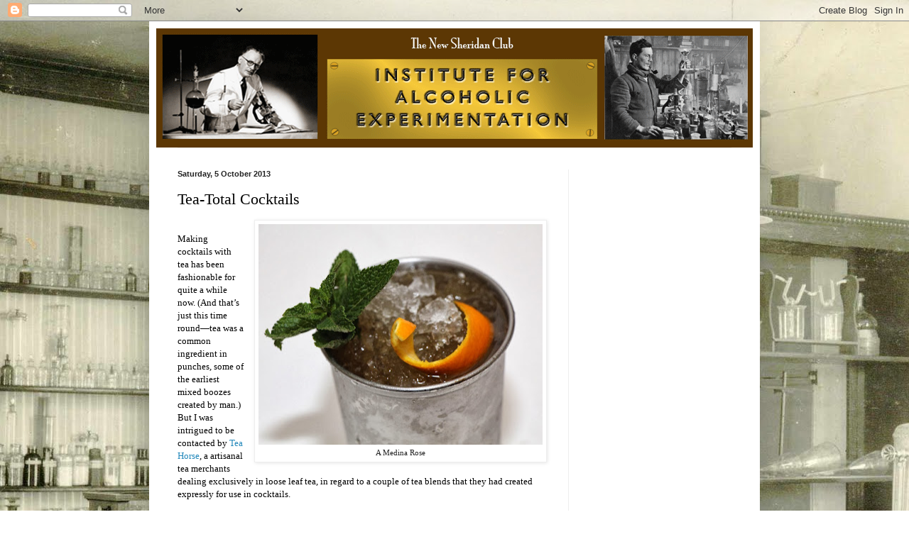

--- FILE ---
content_type: text/html; charset=UTF-8
request_url: https://instituteforalcoholicexperimentation.blogspot.com/2013/10/tea-total.html
body_size: 20671
content:
<!DOCTYPE html>
<html class='v2' dir='ltr' lang='en-GB'>
<head>
<link href='https://www.blogger.com/static/v1/widgets/335934321-css_bundle_v2.css' rel='stylesheet' type='text/css'/>
<meta content='width=1100' name='viewport'/>
<meta content='text/html; charset=UTF-8' http-equiv='Content-Type'/>
<meta content='blogger' name='generator'/>
<link href='https://instituteforalcoholicexperimentation.blogspot.com/favicon.ico' rel='icon' type='image/x-icon'/>
<link href='http://instituteforalcoholicexperimentation.blogspot.com/2013/10/tea-total.html' rel='canonical'/>
<link rel="alternate" type="application/atom+xml" title="The Institute for Alcoholic Experimentation - Atom" href="https://instituteforalcoholicexperimentation.blogspot.com/feeds/posts/default" />
<link rel="alternate" type="application/rss+xml" title="The Institute for Alcoholic Experimentation - RSS" href="https://instituteforalcoholicexperimentation.blogspot.com/feeds/posts/default?alt=rss" />
<link rel="service.post" type="application/atom+xml" title="The Institute for Alcoholic Experimentation - Atom" href="https://www.blogger.com/feeds/7171372316344074696/posts/default" />

<link rel="alternate" type="application/atom+xml" title="The Institute for Alcoholic Experimentation - Atom" href="https://instituteforalcoholicexperimentation.blogspot.com/feeds/3431866813734077648/comments/default" />
<!--Can't find substitution for tag [blog.ieCssRetrofitLinks]-->
<link href='https://blogger.googleusercontent.com/img/b/R29vZ2xl/AVvXsEhADPK9Cuwv9mvOpHMkyB-LiuYtfvP9ku9vtkefZy2yvfeLyUd6MFOAj0y-InnwzonV_n0kOSWBUbbmmqlJKKItsspU8RHAlXd6gbw1_P8F3966bH3ZfPfk4p0qi3mCTkLTa_ckkwYWbF0/s400/Medina-Rose-2.jpg' rel='image_src'/>
<meta content='http://instituteforalcoholicexperimentation.blogspot.com/2013/10/tea-total.html' property='og:url'/>
<meta content='Tea-Total Cocktails' property='og:title'/>
<meta content='  A Medina Rose    Making cocktails with tea has been fashionable for quite a while now. (And that’s just this time round—tea was a common i...' property='og:description'/>
<meta content='https://blogger.googleusercontent.com/img/b/R29vZ2xl/AVvXsEhADPK9Cuwv9mvOpHMkyB-LiuYtfvP9ku9vtkefZy2yvfeLyUd6MFOAj0y-InnwzonV_n0kOSWBUbbmmqlJKKItsspU8RHAlXd6gbw1_P8F3966bH3ZfPfk4p0qi3mCTkLTa_ckkwYWbF0/w1200-h630-p-k-no-nu/Medina-Rose-2.jpg' property='og:image'/>
<title>The Institute for Alcoholic Experimentation: Tea-Total Cocktails</title>
<style id='page-skin-1' type='text/css'><!--
/*
-----------------------------------------------
Blogger Template Style
Name:     Simple
Designer: Blogger
URL:      www.blogger.com
----------------------------------------------- */
/* Content
----------------------------------------------- */
body {
font: normal normal 12px Georgia, Utopia, 'Palatino Linotype', Palatino, serif;;
color: #000000;
background: #ffffff url(//1.bp.blogspot.com/_ASitGYUhXGU/TJEEcg6b3qI/AAAAAAAAAk4/PN-KO50SG_I/s1600-R/Lab2-SML.jpg) repeat-y scroll top center;
padding: 0 40px 40px 40px;
}
html body .region-inner {
min-width: 0;
max-width: 100%;
width: auto;
}
h2 {
font-size: 22px;
}
a:link {
text-decoration:none;
color: #2288bb;
}
a:visited {
text-decoration:none;
color: #888888;
}
a:hover {
text-decoration:underline;
color: #33aaff;
}
.body-fauxcolumn-outer .fauxcolumn-inner {
background: transparent none repeat scroll top left;
_background-image: none;
}
.body-fauxcolumn-outer .cap-top {
position: absolute;
z-index: 1;
height: 400px;
width: 100%;
}
.body-fauxcolumn-outer .cap-top .cap-left {
width: 100%;
background: transparent none repeat-x scroll top left;
_background-image: none;
}
.content-outer {
-moz-box-shadow: 0 0 40px rgba(0, 0, 0, .15);
-webkit-box-shadow: 0 0 5px rgba(0, 0, 0, .15);
-goog-ms-box-shadow: 0 0 10px #333333;
box-shadow: 0 0 40px rgba(0, 0, 0, .15);
margin-bottom: 1px;
}
.content-inner {
padding: 10px 10px;
}
.content-inner {
background-color: #ffffff;
}
/* Header
----------------------------------------------- */
.header-outer {
background: #5f5435 none repeat-x scroll 0 -400px;
_background-image: none;
}
.Header h1 {
font: normal normal 60px Georgia, Utopia, 'Palatino Linotype', Palatino, serif;;
color: #990000;
text-shadow: -1px -1px 1px rgba(0, 0, 0, .2);
}
.Header h1 a {
color: #990000;
}
.Header .description {
font-size: 140%;
color: #777777;
}
.header-inner .Header .titlewrapper {
padding: 22px 30px;
}
.header-inner .Header .descriptionwrapper {
padding: 0 30px;
}
/* Tabs
----------------------------------------------- */
.tabs-inner .section:first-child {
border-top: 1px solid #eeeeee;
}
.tabs-inner .section:first-child ul {
margin-top: -1px;
border-top: 1px solid #eeeeee;
border-left: 0 solid #eeeeee;
border-right: 0 solid #eeeeee;
}
.tabs-inner .widget ul {
background: #f5f5f5 url(https://resources.blogblog.com/blogblog/data/1kt/simple/gradients_light.png) repeat-x scroll 0 -800px;
_background-image: none;
border-bottom: 1px solid #eeeeee;
margin-top: 0;
margin-left: -30px;
margin-right: -30px;
}
.tabs-inner .widget li a {
display: inline-block;
padding: .6em 1em;
font: normal normal 14px Arial, Tahoma, Helvetica, FreeSans, sans-serif;
color: #999999;
border-left: 1px solid #ffffff;
border-right: 1px solid #eeeeee;
}
.tabs-inner .widget li:first-child a {
border-left: none;
}
.tabs-inner .widget li.selected a, .tabs-inner .widget li a:hover {
color: #000000;
background-color: #eeeeee;
text-decoration: none;
}
/* Columns
----------------------------------------------- */
.main-outer {
border-top: 0 solid #eeeeee;
}
.fauxcolumn-left-outer .fauxcolumn-inner {
border-right: 1px solid #eeeeee;
}
.fauxcolumn-right-outer .fauxcolumn-inner {
border-left: 1px solid #eeeeee;
}
/* Headings
----------------------------------------------- */
div.widget > h2,
div.widget h2.title {
margin: 0 0 1em 0;
font: normal bold 11px Arial, Tahoma, Helvetica, FreeSans, sans-serif;
color: #000000;
}
/* Widgets
----------------------------------------------- */
.widget .zippy {
color: #999999;
text-shadow: 2px 2px 1px rgba(0, 0, 0, .1);
}
.widget .popular-posts ul {
list-style: none;
}
/* Posts
----------------------------------------------- */
h2.date-header {
font: normal bold 11px Arial, Tahoma, Helvetica, FreeSans, sans-serif;
}
.date-header span {
background-color: transparent;
color: #222222;
padding: inherit;
letter-spacing: inherit;
margin: inherit;
}
.main-inner {
padding-top: 30px;
padding-bottom: 30px;
}
.main-inner .column-center-inner {
padding: 0 15px;
}
.main-inner .column-center-inner .section {
margin: 0 15px;
}
.post {
margin: 0 0 25px 0;
}
h3.post-title, .comments h4 {
font: normal normal 22px Georgia, Utopia, 'Palatino Linotype', Palatino, serif;;
margin: .75em 0 0;
}
.post-body {
font-size: 110%;
line-height: 1.4;
position: relative;
}
.post-body img, .post-body .tr-caption-container, .Profile img, .Image img,
.BlogList .item-thumbnail img {
padding: 2px;
background: #ffffff;
border: 1px solid #eeeeee;
-moz-box-shadow: 1px 1px 5px rgba(0, 0, 0, .1);
-webkit-box-shadow: 1px 1px 5px rgba(0, 0, 0, .1);
box-shadow: 1px 1px 5px rgba(0, 0, 0, .1);
}
.post-body img, .post-body .tr-caption-container {
padding: 5px;
}
.post-body .tr-caption-container {
color: #222222;
}
.post-body .tr-caption-container img {
padding: 0;
background: transparent;
border: none;
-moz-box-shadow: 0 0 0 rgba(0, 0, 0, .1);
-webkit-box-shadow: 0 0 0 rgba(0, 0, 0, .1);
box-shadow: 0 0 0 rgba(0, 0, 0, .1);
}
.post-header {
margin: 0 0 1.5em;
line-height: 1.6;
font-size: 90%;
}
.post-footer {
margin: 20px -2px 0;
padding: 5px 10px;
color: #666666;
background-color: #f9f9f9;
border-bottom: 1px solid #eeeeee;
line-height: 1.6;
font-size: 90%;
}
#comments .comment-author {
padding-top: 1.5em;
border-top: 1px solid #eeeeee;
background-position: 0 1.5em;
}
#comments .comment-author:first-child {
padding-top: 0;
border-top: none;
}
.avatar-image-container {
margin: .2em 0 0;
}
#comments .avatar-image-container img {
border: 1px solid #eeeeee;
}
/* Comments
----------------------------------------------- */
.comments .comments-content .icon.blog-author {
background-repeat: no-repeat;
background-image: url([data-uri]);
}
.comments .comments-content .loadmore a {
border-top: 1px solid #999999;
border-bottom: 1px solid #999999;
}
.comments .comment-thread.inline-thread {
background-color: #f9f9f9;
}
.comments .continue {
border-top: 2px solid #999999;
}
/* Accents
---------------------------------------------- */
.section-columns td.columns-cell {
border-left: 1px solid #eeeeee;
}
.blog-pager {
background: transparent none no-repeat scroll top center;
}
.blog-pager-older-link, .home-link,
.blog-pager-newer-link {
background-color: #ffffff;
padding: 5px;
}
.footer-outer {
border-top: 0 dashed #bbbbbb;
}
/* Mobile
----------------------------------------------- */
body.mobile  {
background-size: auto;
}
.mobile .body-fauxcolumn-outer {
background: transparent none repeat scroll top left;
}
.mobile .body-fauxcolumn-outer .cap-top {
background-size: 100% auto;
}
.mobile .content-outer {
-webkit-box-shadow: 0 0 3px rgba(0, 0, 0, .15);
box-shadow: 0 0 3px rgba(0, 0, 0, .15);
}
.mobile .tabs-inner .widget ul {
margin-left: 0;
margin-right: 0;
}
.mobile .post {
margin: 0;
}
.mobile .main-inner .column-center-inner .section {
margin: 0;
}
.mobile .date-header span {
padding: 0.1em 10px;
margin: 0 -10px;
}
.mobile h3.post-title {
margin: 0;
}
.mobile .blog-pager {
background: transparent none no-repeat scroll top center;
}
.mobile .footer-outer {
border-top: none;
}
.mobile .main-inner, .mobile .footer-inner {
background-color: #ffffff;
}
.mobile-index-contents {
color: #000000;
}
.mobile-link-button {
background-color: #2288bb;
}
.mobile-link-button a:link, .mobile-link-button a:visited {
color: #ffffff;
}
.mobile .tabs-inner .section:first-child {
border-top: none;
}
.mobile .tabs-inner .PageList .widget-content {
background-color: #eeeeee;
color: #000000;
border-top: 1px solid #eeeeee;
border-bottom: 1px solid #eeeeee;
}
.mobile .tabs-inner .PageList .widget-content .pagelist-arrow {
border-left: 1px solid #eeeeee;
}

--></style>
<style id='template-skin-1' type='text/css'><!--
body {
min-width: 860px;
}
.content-outer, .content-fauxcolumn-outer, .region-inner {
min-width: 860px;
max-width: 860px;
_width: 860px;
}
.main-inner .columns {
padding-left: 0px;
padding-right: 260px;
}
.main-inner .fauxcolumn-center-outer {
left: 0px;
right: 260px;
/* IE6 does not respect left and right together */
_width: expression(this.parentNode.offsetWidth -
parseInt("0px") -
parseInt("260px") + 'px');
}
.main-inner .fauxcolumn-left-outer {
width: 0px;
}
.main-inner .fauxcolumn-right-outer {
width: 260px;
}
.main-inner .column-left-outer {
width: 0px;
right: 100%;
margin-left: -0px;
}
.main-inner .column-right-outer {
width: 260px;
margin-right: -260px;
}
#layout {
min-width: 0;
}
#layout .content-outer {
min-width: 0;
width: 800px;
}
#layout .region-inner {
min-width: 0;
width: auto;
}
body#layout div.add_widget {
padding: 8px;
}
body#layout div.add_widget a {
margin-left: 32px;
}
--></style>
<style>
    body {background-image:url(\/\/1.bp.blogspot.com\/_ASitGYUhXGU\/TJEEcg6b3qI\/AAAAAAAAAk4\/PN-KO50SG_I\/s1600-R\/Lab2-SML.jpg);}
    
@media (max-width: 200px) { body {background-image:url(\/\/1.bp.blogspot.com\/_ASitGYUhXGU\/TJEEcg6b3qI\/AAAAAAAAAk4\/PN-KO50SG_I\/w200-R\/Lab2-SML.jpg);}}
@media (max-width: 400px) and (min-width: 201px) { body {background-image:url(\/\/1.bp.blogspot.com\/_ASitGYUhXGU\/TJEEcg6b3qI\/AAAAAAAAAk4\/PN-KO50SG_I\/w400-R\/Lab2-SML.jpg);}}
@media (max-width: 800px) and (min-width: 401px) { body {background-image:url(\/\/1.bp.blogspot.com\/_ASitGYUhXGU\/TJEEcg6b3qI\/AAAAAAAAAk4\/PN-KO50SG_I\/w800-R\/Lab2-SML.jpg);}}
@media (max-width: 1200px) and (min-width: 801px) { body {background-image:url(\/\/1.bp.blogspot.com\/_ASitGYUhXGU\/TJEEcg6b3qI\/AAAAAAAAAk4\/PN-KO50SG_I\/w1200-R\/Lab2-SML.jpg);}}
/* Last tag covers anything over one higher than the previous max-size cap. */
@media (min-width: 1201px) { body {background-image:url(\/\/1.bp.blogspot.com\/_ASitGYUhXGU\/TJEEcg6b3qI\/AAAAAAAAAk4\/PN-KO50SG_I\/w1600-R\/Lab2-SML.jpg);}}
  </style>
<link href='https://www.blogger.com/dyn-css/authorization.css?targetBlogID=7171372316344074696&amp;zx=b75fdf51-aba6-44ec-9fc6-69d23683ddd9' media='none' onload='if(media!=&#39;all&#39;)media=&#39;all&#39;' rel='stylesheet'/><noscript><link href='https://www.blogger.com/dyn-css/authorization.css?targetBlogID=7171372316344074696&amp;zx=b75fdf51-aba6-44ec-9fc6-69d23683ddd9' rel='stylesheet'/></noscript>
<meta name='google-adsense-platform-account' content='ca-host-pub-1556223355139109'/>
<meta name='google-adsense-platform-domain' content='blogspot.com'/>

<!-- data-ad-client=ca-pub-5722287332273825 -->

</head>
<body class='loading variant-pale'>
<div class='navbar section' id='navbar' name='Navbar'><div class='widget Navbar' data-version='1' id='Navbar1'><script type="text/javascript">
    function setAttributeOnload(object, attribute, val) {
      if(window.addEventListener) {
        window.addEventListener('load',
          function(){ object[attribute] = val; }, false);
      } else {
        window.attachEvent('onload', function(){ object[attribute] = val; });
      }
    }
  </script>
<div id="navbar-iframe-container"></div>
<script type="text/javascript" src="https://apis.google.com/js/platform.js"></script>
<script type="text/javascript">
      gapi.load("gapi.iframes:gapi.iframes.style.bubble", function() {
        if (gapi.iframes && gapi.iframes.getContext) {
          gapi.iframes.getContext().openChild({
              url: 'https://www.blogger.com/navbar/7171372316344074696?po\x3d3431866813734077648\x26origin\x3dhttps://instituteforalcoholicexperimentation.blogspot.com',
              where: document.getElementById("navbar-iframe-container"),
              id: "navbar-iframe"
          });
        }
      });
    </script><script type="text/javascript">
(function() {
var script = document.createElement('script');
script.type = 'text/javascript';
script.src = '//pagead2.googlesyndication.com/pagead/js/google_top_exp.js';
var head = document.getElementsByTagName('head')[0];
if (head) {
head.appendChild(script);
}})();
</script>
</div></div>
<div class='body-fauxcolumns'>
<div class='fauxcolumn-outer body-fauxcolumn-outer'>
<div class='cap-top'>
<div class='cap-left'></div>
<div class='cap-right'></div>
</div>
<div class='fauxborder-left'>
<div class='fauxborder-right'></div>
<div class='fauxcolumn-inner'>
</div>
</div>
<div class='cap-bottom'>
<div class='cap-left'></div>
<div class='cap-right'></div>
</div>
</div>
</div>
<div class='content'>
<div class='content-fauxcolumns'>
<div class='fauxcolumn-outer content-fauxcolumn-outer'>
<div class='cap-top'>
<div class='cap-left'></div>
<div class='cap-right'></div>
</div>
<div class='fauxborder-left'>
<div class='fauxborder-right'></div>
<div class='fauxcolumn-inner'>
</div>
</div>
<div class='cap-bottom'>
<div class='cap-left'></div>
<div class='cap-right'></div>
</div>
</div>
</div>
<div class='content-outer'>
<div class='content-cap-top cap-top'>
<div class='cap-left'></div>
<div class='cap-right'></div>
</div>
<div class='fauxborder-left content-fauxborder-left'>
<div class='fauxborder-right content-fauxborder-right'></div>
<div class='content-inner'>
<header>
<div class='header-outer'>
<div class='header-cap-top cap-top'>
<div class='cap-left'></div>
<div class='cap-right'></div>
</div>
<div class='fauxborder-left header-fauxborder-left'>
<div class='fauxborder-right header-fauxborder-right'></div>
<div class='region-inner header-inner'>
<div class='header section' id='header' name='Header'><div class='widget Header' data-version='1' id='Header1'>
<div id='header-inner'>
<a href='https://instituteforalcoholicexperimentation.blogspot.com/' style='display: block'>
<img alt='The Institute for Alcoholic Experimentation' height='168px; ' id='Header1_headerimg' src='https://blogger.googleusercontent.com/img/b/R29vZ2xl/AVvXsEgDRJi2TNWRXORJLnMb8DMrOJnbQ-tJ3UaxB9E0TW-FUEGues_osUhqr_Uu1z-RSa86MU0uHXjCOupi3y_UcTyI0S6ZnPex0T3-m62seNKJxm9kdJKwlbpyYhryiTjk9sa3dt3EJF9eig3J/s1600-r/IAE-brass-plate-logoBGR.gif' style='display: block' width='840px; '/>
</a>
</div>
</div></div>
</div>
</div>
<div class='header-cap-bottom cap-bottom'>
<div class='cap-left'></div>
<div class='cap-right'></div>
</div>
</div>
</header>
<div class='tabs-outer'>
<div class='tabs-cap-top cap-top'>
<div class='cap-left'></div>
<div class='cap-right'></div>
</div>
<div class='fauxborder-left tabs-fauxborder-left'>
<div class='fauxborder-right tabs-fauxborder-right'></div>
<div class='region-inner tabs-inner'>
<div class='tabs no-items section' id='crosscol' name='Cross-column'></div>
<div class='tabs no-items section' id='crosscol-overflow' name='Cross-Column 2'></div>
</div>
</div>
<div class='tabs-cap-bottom cap-bottom'>
<div class='cap-left'></div>
<div class='cap-right'></div>
</div>
</div>
<div class='main-outer'>
<div class='main-cap-top cap-top'>
<div class='cap-left'></div>
<div class='cap-right'></div>
</div>
<div class='fauxborder-left main-fauxborder-left'>
<div class='fauxborder-right main-fauxborder-right'></div>
<div class='region-inner main-inner'>
<div class='columns fauxcolumns'>
<div class='fauxcolumn-outer fauxcolumn-center-outer'>
<div class='cap-top'>
<div class='cap-left'></div>
<div class='cap-right'></div>
</div>
<div class='fauxborder-left'>
<div class='fauxborder-right'></div>
<div class='fauxcolumn-inner'>
</div>
</div>
<div class='cap-bottom'>
<div class='cap-left'></div>
<div class='cap-right'></div>
</div>
</div>
<div class='fauxcolumn-outer fauxcolumn-left-outer'>
<div class='cap-top'>
<div class='cap-left'></div>
<div class='cap-right'></div>
</div>
<div class='fauxborder-left'>
<div class='fauxborder-right'></div>
<div class='fauxcolumn-inner'>
</div>
</div>
<div class='cap-bottom'>
<div class='cap-left'></div>
<div class='cap-right'></div>
</div>
</div>
<div class='fauxcolumn-outer fauxcolumn-right-outer'>
<div class='cap-top'>
<div class='cap-left'></div>
<div class='cap-right'></div>
</div>
<div class='fauxborder-left'>
<div class='fauxborder-right'></div>
<div class='fauxcolumn-inner'>
</div>
</div>
<div class='cap-bottom'>
<div class='cap-left'></div>
<div class='cap-right'></div>
</div>
</div>
<!-- corrects IE6 width calculation -->
<div class='columns-inner'>
<div class='column-center-outer'>
<div class='column-center-inner'>
<div class='main section' id='main' name='Main'><div class='widget Blog' data-version='1' id='Blog1'>
<div class='blog-posts hfeed'>

          <div class="date-outer">
        
<h2 class='date-header'><span>Saturday, 5 October 2013</span></h2>

          <div class="date-posts">
        
<div class='post-outer'>
<div class='post hentry uncustomized-post-template' itemprop='blogPost' itemscope='itemscope' itemtype='http://schema.org/BlogPosting'>
<meta content='https://blogger.googleusercontent.com/img/b/R29vZ2xl/AVvXsEhADPK9Cuwv9mvOpHMkyB-LiuYtfvP9ku9vtkefZy2yvfeLyUd6MFOAj0y-InnwzonV_n0kOSWBUbbmmqlJKKItsspU8RHAlXd6gbw1_P8F3966bH3ZfPfk4p0qi3mCTkLTa_ckkwYWbF0/s400/Medina-Rose-2.jpg' itemprop='image_url'/>
<meta content='7171372316344074696' itemprop='blogId'/>
<meta content='3431866813734077648' itemprop='postId'/>
<a name='3431866813734077648'></a>
<h3 class='post-title entry-title' itemprop='name'>
Tea-Total Cocktails
</h3>
<div class='post-header'>
<div class='post-header-line-1'></div>
</div>
<div class='post-body entry-content' id='post-body-3431866813734077648' itemprop='description articleBody'>
<table cellpadding="0" cellspacing="0" class="tr-caption-container" style="float: right; margin-left: 1em; text-align: right;"><tbody>
<tr><td style="text-align: center;"><a href="https://blogger.googleusercontent.com/img/b/R29vZ2xl/AVvXsEhADPK9Cuwv9mvOpHMkyB-LiuYtfvP9ku9vtkefZy2yvfeLyUd6MFOAj0y-InnwzonV_n0kOSWBUbbmmqlJKKItsspU8RHAlXd6gbw1_P8F3966bH3ZfPfk4p0qi3mCTkLTa_ckkwYWbF0/s1600/Medina-Rose-2.jpg" imageanchor="1" style="clear: right; margin-bottom: 1em; margin-left: auto; margin-right: auto;"><img border="0" height="311" src="https://blogger.googleusercontent.com/img/b/R29vZ2xl/AVvXsEhADPK9Cuwv9mvOpHMkyB-LiuYtfvP9ku9vtkefZy2yvfeLyUd6MFOAj0y-InnwzonV_n0kOSWBUbbmmqlJKKItsspU8RHAlXd6gbw1_P8F3966bH3ZfPfk4p0qi3mCTkLTa_ckkwYWbF0/s400/Medina-Rose-2.jpg" width="400" /></a></td></tr>
<tr><td class="tr-caption" style="text-align: center;">A Medina Rose</td></tr>
</tbody></table>
<br />
Making cocktails with tea has been fashionable for quite a while now. (And that&#8217;s just this time round&#8212;tea was a common ingredient in punches, some of the earliest mixed boozes created by man.) But I was intrigued to be contacted by <a href="http://teahorse.co.uk/" target="_blank">Tea Horse</a>, a artisanal tea merchants dealing exclusively in loose leaf tea, in regard to a couple of tea blends that they had created expressly for use in cocktails.<br />
<br />
&#8220;We ran a competition to create three new tea blends, and one was to specifically be used in a cocktail,&#8221; explains Ali Silk, director of Tea Horse, &#8220;to showcase how flexible and exciting an ingredient tea can be.&#8221; The resulting blends were shown to mixologist Julian de Feral of <a href="http://www.gorgeousgroup.com/" target="_blank">Gorgeous Group</a>. &#8220;Julian was most inspired by the <a href="http://teahorse.co.uk/tea/pistachio-rose/" target="_blank">Pistachio Rose</a> tea, so we worked on the tea blend with this in mind. He then took the tea and created the cocktail from it.&#8221;<br />
<br />
The tea in question blends green tea with rose petals, Hojicha Japanese roasted tea, rooibos, calendula and sunflower petals, pistachio and almond slices, mallow flowers and vanilla. It creates a smooth, sweet, creamy tea with floral and nutty notes.<br />
<br />
&#8220;The idea of pistachio and rose tea got me thinking of the bustling alleys of the souks of Marrakesh,&#8221; says Julian, &#8220;where it&#8217;s customary to be offered a refreshing cup of sweetened mint tea while bargaining over a rug.&#8221; Julian points out that there is a connection here with the famous Southern US drink the Mint Julep&#8212;it is believed that the word &#8220;julep&#8221; comes from the Arabic <i>golāb</i>, meaning &#8220;rosewater&#8221;. &#8220;Though Mint Juleps are now typically made with whiskey, at the turn of the 19th century Cognac would have been the spirit of choice,&#8221; Julian says, and indeed his Medina Rose julep-style cocktail uses this spirit. &#8220;The subtle fruitiness, slight spicy dryness and wood influence from a good Cognac perfectly compliment the floral and nutty flavours of the tea, while contrasting with the mint.&#8221;<br />
<br />
<div class="separator" style="clear: both; text-align: center;">
<a href="https://blogger.googleusercontent.com/img/b/R29vZ2xl/AVvXsEjl2Gg0KAH-GAiTp0zd0AemA51HsH4RTTz-H3yYfKgw620KhxpYTyn2KG34dxowHDlFxy-YNHXL96xdl2_f3kgCzIz0_WK6ciNzA4vpWXjydQ4949jPw3a0cOmNBdJfKb_fK8mYPon6IQk/s1600/Medina-Rose-1.jpg" imageanchor="1" style="clear: left; float: left; margin-bottom: 1em; margin-right: 1em;"><img border="0" height="320" src="https://blogger.googleusercontent.com/img/b/R29vZ2xl/AVvXsEjl2Gg0KAH-GAiTp0zd0AemA51HsH4RTTz-H3yYfKgw620KhxpYTyn2KG34dxowHDlFxy-YNHXL96xdl2_f3kgCzIz0_WK6ciNzA4vpWXjydQ4949jPw3a0cOmNBdJfKb_fK8mYPon6IQk/s320/Medina-Rose-1.jpg" width="267" /></a></div>
<b>Medina Rose</b><br />
2 heaped tsp Tea Horse <a href="http://teahorse.co.uk/tea/pistachio-rose/" target="_blank">Pistachio Rose tea</a><br />
2 heaped tsp golden caster sugar<br />
35ml VSOP Cognac<br />
Zest of one orange<br />
Small bunch of mint<br />
Crushed ice<br />
3 drops rosewater (optional)<br />
<br />
Brew the tea with the sugar in 250ml water for four minutes, then chill in the fridge. Add the tea, Cognac and rosewater to a large glass or julep cup. Crush the larger mint leaves in your hands and add. Squeeze the oils from the bulk of the peel over the top, then add crushed ice and stir. Top with more crushed ice, some choice mint leaf tops and a twist of orange peel.<br />
<br />
The tea itself smells strongly of marzipan, fruit and rose. For some reason it reminds me of old ladies. On the palate it is warm and smooth with the same flavours; it&#8217;s quite cocktail-like already, perhaps because of the intrinsic sweetness. In the cocktail the tea is to the fore, even with all that crushed ice to dilute it. In fact all the main flavours in the cocktail seem to be coming from the complex tea, along with the fresh mint and the orange peel that is under you nose when you drink it. I found myself adding a hefty splosh more of Cognac to try and bring its presence into focus.<br />
<br />
Julian also decided to make a cocktail from another Tea Horse blend, their <a href="http://teahorse.co.uk/tea/silver-rose/" target="_blank">Silver Rose</a>, a blend of the popular Silver Needle white tea with very English rose and elderflower. Here he chose to evoke the flavours of England in the late summer:<br />
<br />
<div class="separator" style="clear: both; text-align: center;">
<a href="https://blogger.googleusercontent.com/img/b/R29vZ2xl/AVvXsEiDoC3JOyzppbV7yslnUIodgtKiccKE2uy3hVcFZgKokAy0zGq8T3FPgcVKU3kZMZfHk79UWMOunF8P6mCPnf1X9zGSnEepZ6oq-UvE3sg_M7zYcS_DWcfpC9MfQyULenjlwDUu2gLNDLo/s1600/Cider-With-Rosie.jpg" imageanchor="1" style="clear: left; float: left; margin-bottom: 1em; margin-right: 1em;"><img border="0" height="320" src="https://blogger.googleusercontent.com/img/b/R29vZ2xl/AVvXsEiDoC3JOyzppbV7yslnUIodgtKiccKE2uy3hVcFZgKokAy0zGq8T3FPgcVKU3kZMZfHk79UWMOunF8P6mCPnf1X9zGSnEepZ6oq-UvE3sg_M7zYcS_DWcfpC9MfQyULenjlwDUu2gLNDLo/s320/Cider-With-Rosie.jpg" width="275" /></a></div>
<b>Cider With Rosie</b><br />
50ml gin<br />
1 tsp Tea Horse <a href="http://teahorse.co.uk/tea/silver-rose/" target="_blank">Silver Rose tea</a><br />
1 tsp honey (orange blossom if available)<br />
50ml dry cider<br />
50ml pressed cloudy apple juice<br />
Apple slices and rose petals for garnish<br />
<br />
Infuse the tea in the gin with the honey for 20 minutes. Strain into a long glass and add the cider and apple juice and some ice. Stir and garnish with apple slices and rose petals if desired.<br />
<br />
Unsurprisingly this cocktail has a strong apple hit, but the gin&#8217;s presence is very much felt too. The floral notes are detectable but this time I don&#8217;t feel the tea is coming through that strongly&#8212;although the apple juice has tannins that might mask it. Perhaps it is better to infuse tea in boiling water to extract the flavours, as in the previous recipe. The tea itself, made with hot water, is subtly pleasant, with an elderflower edge and not heavy or sickly at all.<br />
<br />
It&#8217;s quite an interesting concept, really, the &#8220;cocktail tea&#8221;, engineered to carry the desired flavours in the cocktail. Hitherto mixologists have used flavoured syrups or bitters/tinctures to carry favours other than those of alcoholic beverages (with the concentrations of either sugar or alcohol acting as preservatives). Here, rather than using the basic flavour of tea as an ingredient in a cocktail, they have thrown a host of combined flavours at the tea blend itself: the essence of the &#8220;cocktail&#8221; is created at the point that you infuse the tea, after which you just add booze. (So dehydration is the preservative this way, rather than sugar or alcohol.) It could catch on.
<div style='clear: both;'></div>
</div>
<div class='post-footer'>
<div class='post-footer-line post-footer-line-1'>
<span class='post-author vcard'>
Posted by
<span class='fn' itemprop='author' itemscope='itemscope' itemtype='http://schema.org/Person'>
<meta content='https://www.blogger.com/profile/14216238797201636919' itemprop='url'/>
<a class='g-profile' href='https://www.blogger.com/profile/14216238797201636919' rel='author' title='author profile'>
<span itemprop='name'>Clayton Hartley</span>
</a>
</span>
</span>
<span class='post-timestamp'>
at
<meta content='http://instituteforalcoholicexperimentation.blogspot.com/2013/10/tea-total.html' itemprop='url'/>
<a class='timestamp-link' href='https://instituteforalcoholicexperimentation.blogspot.com/2013/10/tea-total.html' rel='bookmark' title='permanent link'><abbr class='published' itemprop='datePublished' title='2013-10-05T03:58:00-07:00'>03:58</abbr></a>
</span>
<span class='post-comment-link'>
</span>
<span class='post-icons'>
<span class='item-action'>
<a href='https://www.blogger.com/email-post/7171372316344074696/3431866813734077648' title='Email Post'>
<img alt='' class='icon-action' height='13' src='https://resources.blogblog.com/img/icon18_email.gif' width='18'/>
</a>
</span>
<span class='item-control blog-admin pid-645623411'>
<a href='https://www.blogger.com/post-edit.g?blogID=7171372316344074696&postID=3431866813734077648&from=pencil' title='Edit Post'>
<img alt='' class='icon-action' height='18' src='https://resources.blogblog.com/img/icon18_edit_allbkg.gif' width='18'/>
</a>
</span>
</span>
<div class='post-share-buttons goog-inline-block'>
<a class='goog-inline-block share-button sb-email' href='https://www.blogger.com/share-post.g?blogID=7171372316344074696&postID=3431866813734077648&target=email' target='_blank' title='Email This'><span class='share-button-link-text'>Email This</span></a><a class='goog-inline-block share-button sb-blog' href='https://www.blogger.com/share-post.g?blogID=7171372316344074696&postID=3431866813734077648&target=blog' onclick='window.open(this.href, "_blank", "height=270,width=475"); return false;' target='_blank' title='BlogThis!'><span class='share-button-link-text'>BlogThis!</span></a><a class='goog-inline-block share-button sb-twitter' href='https://www.blogger.com/share-post.g?blogID=7171372316344074696&postID=3431866813734077648&target=twitter' target='_blank' title='Share to X'><span class='share-button-link-text'>Share to X</span></a><a class='goog-inline-block share-button sb-facebook' href='https://www.blogger.com/share-post.g?blogID=7171372316344074696&postID=3431866813734077648&target=facebook' onclick='window.open(this.href, "_blank", "height=430,width=640"); return false;' target='_blank' title='Share to Facebook'><span class='share-button-link-text'>Share to Facebook</span></a><a class='goog-inline-block share-button sb-pinterest' href='https://www.blogger.com/share-post.g?blogID=7171372316344074696&postID=3431866813734077648&target=pinterest' target='_blank' title='Share to Pinterest'><span class='share-button-link-text'>Share to Pinterest</span></a>
</div>
</div>
<div class='post-footer-line post-footer-line-2'>
<span class='post-labels'>
Labels:
<a href='https://instituteforalcoholicexperimentation.blogspot.com/search/label/Cider%20With%20Rosie' rel='tag'>Cider With Rosie</a>,
<a href='https://instituteforalcoholicexperimentation.blogspot.com/search/label/cocktails%20with%20tea' rel='tag'>cocktails with tea</a>,
<a href='https://instituteforalcoholicexperimentation.blogspot.com/search/label/Medina%20Rose' rel='tag'>Medina Rose</a>,
<a href='https://instituteforalcoholicexperimentation.blogspot.com/search/label/tea' rel='tag'>tea</a>,
<a href='https://instituteforalcoholicexperimentation.blogspot.com/search/label/Tea%20Horse' rel='tag'>Tea Horse</a>
</span>
</div>
<div class='post-footer-line post-footer-line-3'>
<span class='post-location'>
</span>
</div>
</div>
</div>
<div class='comments' id='comments'>
<a name='comments'></a>
<h4>No comments:</h4>
<div id='Blog1_comments-block-wrapper'>
<dl class='avatar-comment-indent' id='comments-block'>
</dl>
</div>
<p class='comment-footer'>
<div class='comment-form'>
<a name='comment-form'></a>
<h4 id='comment-post-message'>Post a Comment</h4>
<p>
</p>
<a href='https://www.blogger.com/comment/frame/7171372316344074696?po=3431866813734077648&hl=en-GB&saa=85391&origin=https://instituteforalcoholicexperimentation.blogspot.com' id='comment-editor-src'></a>
<iframe allowtransparency='true' class='blogger-iframe-colorize blogger-comment-from-post' frameborder='0' height='410px' id='comment-editor' name='comment-editor' src='' width='100%'></iframe>
<script src='https://www.blogger.com/static/v1/jsbin/2830521187-comment_from_post_iframe.js' type='text/javascript'></script>
<script type='text/javascript'>
      BLOG_CMT_createIframe('https://www.blogger.com/rpc_relay.html');
    </script>
</div>
</p>
</div>
</div>
<div class='inline-ad'>
<script async src="https://pagead2.googlesyndication.com/pagead/js/adsbygoogle.js"></script>
<!-- instituteforalcoholicexperimentation_main_Blog1_300x250_as -->
<ins class="adsbygoogle"
     style="display:inline-block;width:300px;height:250px"
     data-ad-client="ca-pub-5722287332273825"
     data-ad-host="ca-host-pub-1556223355139109"
     data-ad-slot="1237996190"></ins>
<script>
(adsbygoogle = window.adsbygoogle || []).push({});
</script>
</div>

        </div></div>
      
</div>
<div class='blog-pager' id='blog-pager'>
<span id='blog-pager-newer-link'>
<a class='blog-pager-newer-link' href='https://instituteforalcoholicexperimentation.blogspot.com/2013/10/national-calvados-week-pere-magloire.html' id='Blog1_blog-pager-newer-link' title='Newer Post'>Newer Post</a>
</span>
<span id='blog-pager-older-link'>
<a class='blog-pager-older-link' href='https://instituteforalcoholicexperimentation.blogspot.com/2013/09/herno-like-gin-but-more-so.html' id='Blog1_blog-pager-older-link' title='Older Post'>Older Post</a>
</span>
<a class='home-link' href='https://instituteforalcoholicexperimentation.blogspot.com/'>Home</a>
</div>
<div class='clear'></div>
<div class='post-feeds'>
<div class='feed-links'>
Subscribe to:
<a class='feed-link' href='https://instituteforalcoholicexperimentation.blogspot.com/feeds/3431866813734077648/comments/default' target='_blank' type='application/atom+xml'>Post Comments (Atom)</a>
</div>
</div>
</div></div>
</div>
</div>
<div class='column-left-outer'>
<div class='column-left-inner'>
<aside>
</aside>
</div>
</div>
<div class='column-right-outer'>
<div class='column-right-inner'>
<aside>
<div class='sidebar section' id='sidebar-right-1'><div class='widget AdSense' data-version='1' id='AdSense1'>
<div class='widget-content'>
<script async src="https://pagead2.googlesyndication.com/pagead/js/adsbygoogle.js"></script>
<!-- instituteforalcoholicexperimentation_sidebar-right-1_AdSense1_1x1_as -->
<ins class="adsbygoogle"
     style="display:block"
     data-ad-client="ca-pub-5722287332273825"
     data-ad-host="ca-host-pub-1556223355139109"
     data-ad-slot="6922699984"
     data-ad-format="auto"
     data-full-width-responsive="true"></ins>
<script>
(adsbygoogle = window.adsbygoogle || []).push({});
</script>
<div class='clear'></div>
</div>
</div><div class='widget Text' data-version='1' id='Text2'>
<h2 class='title'>For a live experience</h2>
<div class='widget-content'>
<a href="http://www.thecandlelightclub.com/">The Candlelight Club</a> is a regular pop-up cocktail bar in London with a 1920s speakeasy feel and a different bespoke cocktail menu each time. Customers dress in period costume and dance to live Prohibition-era jazz.
</div>
<div class='clear'></div>
</div><div class='widget Text' data-version='1' id='Text1'>
<h2 class='title'>The New Sheridan Club</h2>
<div class='widget-content'>
<a href="http://www.newsheridanclub.co.uk">The New Sheridan Club</a> is a home for affable nostalgists, retro-fops and tweedy dreamers. We organise social events and Members receive a monthly e-zine, but this blog is an outlet for more specific thoughts on traditional tipples, classic cocktails and the delights of strong drink in general.
</div>
<div class='clear'></div>
</div><div class='widget Profile' data-version='1' id='Profile1'>
<h2>Contributors</h2>
<div class='widget-content'>
<ul>
<li><a class='profile-name-link g-profile' href='https://www.blogger.com/profile/14216238797201636919' style='background-image: url(//www.blogger.com/img/logo-16.png);'>Clayton Hartley</a></li>
<li><a class='profile-name-link g-profile' href='https://www.blogger.com/profile/11410753698379522793' style='background-image: url(//www.blogger.com/img/logo-16.png);'>Clayton Hartley</a></li>
<li><a class='profile-name-link g-profile' href='https://www.blogger.com/profile/01914558897288956324' style='background-image: url(//www.blogger.com/img/logo-16.png);'>David Bridgman-Smith</a></li>
<li><a class='profile-name-link g-profile' href='https://www.blogger.com/profile/08336378792785324740' style='background-image: url(//www.blogger.com/img/logo-16.png);'>Lainie Petersen</a></li>
</ul>
<div class='clear'></div>
</div>
</div><div class='widget Subscribe' data-version='1' id='Subscribe1'>
<div style='white-space:nowrap'>
<h2 class='title'>Subscribe To</h2>
<div class='widget-content'>
<div class='subscribe-wrapper subscribe-type-POST'>
<div class='subscribe expanded subscribe-type-POST' id='SW_READER_LIST_Subscribe1POST' style='display:none;'>
<div class='top'>
<span class='inner' onclick='return(_SW_toggleReaderList(event, "Subscribe1POST"));'>
<img class='subscribe-dropdown-arrow' src='https://resources.blogblog.com/img/widgets/arrow_dropdown.gif'/>
<img align='absmiddle' alt='' border='0' class='feed-icon' src='https://resources.blogblog.com/img/icon_feed12.png'/>
Posts
</span>
<div class='feed-reader-links'>
<a class='feed-reader-link' href='https://www.netvibes.com/subscribe.php?url=https%3A%2F%2Finstituteforalcoholicexperimentation.blogspot.com%2Ffeeds%2Fposts%2Fdefault' target='_blank'>
<img src='https://resources.blogblog.com/img/widgets/subscribe-netvibes.png'/>
</a>
<a class='feed-reader-link' href='https://add.my.yahoo.com/content?url=https%3A%2F%2Finstituteforalcoholicexperimentation.blogspot.com%2Ffeeds%2Fposts%2Fdefault' target='_blank'>
<img src='https://resources.blogblog.com/img/widgets/subscribe-yahoo.png'/>
</a>
<a class='feed-reader-link' href='https://instituteforalcoholicexperimentation.blogspot.com/feeds/posts/default' target='_blank'>
<img align='absmiddle' class='feed-icon' src='https://resources.blogblog.com/img/icon_feed12.png'/>
                  Atom
                </a>
</div>
</div>
<div class='bottom'></div>
</div>
<div class='subscribe' id='SW_READER_LIST_CLOSED_Subscribe1POST' onclick='return(_SW_toggleReaderList(event, "Subscribe1POST"));'>
<div class='top'>
<span class='inner'>
<img class='subscribe-dropdown-arrow' src='https://resources.blogblog.com/img/widgets/arrow_dropdown.gif'/>
<span onclick='return(_SW_toggleReaderList(event, "Subscribe1POST"));'>
<img align='absmiddle' alt='' border='0' class='feed-icon' src='https://resources.blogblog.com/img/icon_feed12.png'/>
Posts
</span>
</span>
</div>
<div class='bottom'></div>
</div>
</div>
<div class='subscribe-wrapper subscribe-type-PER_POST'>
<div class='subscribe expanded subscribe-type-PER_POST' id='SW_READER_LIST_Subscribe1PER_POST' style='display:none;'>
<div class='top'>
<span class='inner' onclick='return(_SW_toggleReaderList(event, "Subscribe1PER_POST"));'>
<img class='subscribe-dropdown-arrow' src='https://resources.blogblog.com/img/widgets/arrow_dropdown.gif'/>
<img align='absmiddle' alt='' border='0' class='feed-icon' src='https://resources.blogblog.com/img/icon_feed12.png'/>
Comments
</span>
<div class='feed-reader-links'>
<a class='feed-reader-link' href='https://www.netvibes.com/subscribe.php?url=https%3A%2F%2Finstituteforalcoholicexperimentation.blogspot.com%2Ffeeds%2F3431866813734077648%2Fcomments%2Fdefault' target='_blank'>
<img src='https://resources.blogblog.com/img/widgets/subscribe-netvibes.png'/>
</a>
<a class='feed-reader-link' href='https://add.my.yahoo.com/content?url=https%3A%2F%2Finstituteforalcoholicexperimentation.blogspot.com%2Ffeeds%2F3431866813734077648%2Fcomments%2Fdefault' target='_blank'>
<img src='https://resources.blogblog.com/img/widgets/subscribe-yahoo.png'/>
</a>
<a class='feed-reader-link' href='https://instituteforalcoholicexperimentation.blogspot.com/feeds/3431866813734077648/comments/default' target='_blank'>
<img align='absmiddle' class='feed-icon' src='https://resources.blogblog.com/img/icon_feed12.png'/>
                  Atom
                </a>
</div>
</div>
<div class='bottom'></div>
</div>
<div class='subscribe' id='SW_READER_LIST_CLOSED_Subscribe1PER_POST' onclick='return(_SW_toggleReaderList(event, "Subscribe1PER_POST"));'>
<div class='top'>
<span class='inner'>
<img class='subscribe-dropdown-arrow' src='https://resources.blogblog.com/img/widgets/arrow_dropdown.gif'/>
<span onclick='return(_SW_toggleReaderList(event, "Subscribe1PER_POST"));'>
<img align='absmiddle' alt='' border='0' class='feed-icon' src='https://resources.blogblog.com/img/icon_feed12.png'/>
Comments
</span>
</span>
</div>
<div class='bottom'></div>
</div>
</div>
<div style='clear:both'></div>
</div>
</div>
<div class='clear'></div>
</div><div class='widget BlogSearch' data-version='1' id='BlogSearch1'>
<h2 class='title'>Search This Blog</h2>
<div class='widget-content'>
<div id='BlogSearch1_form'>
<form action='https://instituteforalcoholicexperimentation.blogspot.com/search' class='gsc-search-box' target='_top'>
<table cellpadding='0' cellspacing='0' class='gsc-search-box'>
<tbody>
<tr>
<td class='gsc-input'>
<input autocomplete='off' class='gsc-input' name='q' size='10' title='search' type='text' value=''/>
</td>
<td class='gsc-search-button'>
<input class='gsc-search-button' title='search' type='submit' value='Search'/>
</td>
</tr>
</tbody>
</table>
</form>
</div>
</div>
<div class='clear'></div>
</div><div class='widget Stats' data-version='1' id='Stats1'>
<h2>Total Pageviews</h2>
<div class='widget-content'>
<div id='Stats1_content' style='display: none;'>
<script src='https://www.gstatic.com/charts/loader.js' type='text/javascript'></script>
<span id='Stats1_sparklinespan' style='display:inline-block; width:75px; height:30px'></span>
<span class='counter-wrapper text-counter-wrapper' id='Stats1_totalCount'>
</span>
<div class='clear'></div>
</div>
</div>
</div><div class='widget Followers' data-version='1' id='Followers1'>
<h2 class='title'>Followers</h2>
<div class='widget-content'>
<div id='Followers1-wrapper'>
<div style='margin-right:2px;'>
<div><script type="text/javascript" src="https://apis.google.com/js/platform.js"></script>
<div id="followers-iframe-container"></div>
<script type="text/javascript">
    window.followersIframe = null;
    function followersIframeOpen(url) {
      gapi.load("gapi.iframes", function() {
        if (gapi.iframes && gapi.iframes.getContext) {
          window.followersIframe = gapi.iframes.getContext().openChild({
            url: url,
            where: document.getElementById("followers-iframe-container"),
            messageHandlersFilter: gapi.iframes.CROSS_ORIGIN_IFRAMES_FILTER,
            messageHandlers: {
              '_ready': function(obj) {
                window.followersIframe.getIframeEl().height = obj.height;
              },
              'reset': function() {
                window.followersIframe.close();
                followersIframeOpen("https://www.blogger.com/followers/frame/7171372316344074696?colors\x3dCgt0cmFuc3BhcmVudBILdHJhbnNwYXJlbnQaByMwMDAwMDAiByMyMjg4YmIqByNmZmZmZmYyByMwMDAwMDA6ByMwMDAwMDBCByMyMjg4YmJKByM5OTk5OTlSByMyMjg4YmJaC3RyYW5zcGFyZW50\x26pageSize\x3d21\x26hl\x3den-GB\x26origin\x3dhttps://instituteforalcoholicexperimentation.blogspot.com");
              },
              'open': function(url) {
                window.followersIframe.close();
                followersIframeOpen(url);
              }
            }
          });
        }
      });
    }
    followersIframeOpen("https://www.blogger.com/followers/frame/7171372316344074696?colors\x3dCgt0cmFuc3BhcmVudBILdHJhbnNwYXJlbnQaByMwMDAwMDAiByMyMjg4YmIqByNmZmZmZmYyByMwMDAwMDA6ByMwMDAwMDBCByMyMjg4YmJKByM5OTk5OTlSByMyMjg4YmJaC3RyYW5zcGFyZW50\x26pageSize\x3d21\x26hl\x3den-GB\x26origin\x3dhttps://instituteforalcoholicexperimentation.blogspot.com");
  </script></div>
</div>
</div>
<div class='clear'></div>
</div>
</div><div class='widget PopularPosts' data-version='1' id='PopularPosts1'>
<h2>Popular Posts</h2>
<div class='widget-content popular-posts'>
<ul>
<li>
<div class='item-content'>
<div class='item-thumbnail'>
<a href='https://instituteforalcoholicexperimentation.blogspot.com/2012/07/down-on-farm-rock-hill-farms-single.html' target='_blank'>
<img alt='' border='0' src='https://blogger.googleusercontent.com/img/b/R29vZ2xl/AVvXsEhJxW4E8bhwZ6Wub9pqEm5RRjgmLk7Dv5MW7LEk-D5BRQzwBbydpA_7nU83No38MRDxFT7ljhWWpi9FrKe2CnGGXaLMio5cII3imSnq9eGHI7EyEhyQdOoEtQxVThyGNVB53l1dw4gr3Bg/w72-h72-p-k-no-nu/RockHillFarms+SingleBarrel.jpg'/>
</a>
</div>
<div class='item-title'><a href='https://instituteforalcoholicexperimentation.blogspot.com/2012/07/down-on-farm-rock-hill-farms-single.html'>Down on the farm &#8211; Rock Hill Farms, Single Barrel Whiskey</a></div>
<div class='item-snippet'>        This year saw my first visit to the Imbibe trade show, where there were lots and lots of lovely brands to explore. One of the stands...</div>
</div>
<div style='clear: both;'></div>
</li>
<li>
<div class='item-content'>
<div class='item-thumbnail'>
<a href='https://instituteforalcoholicexperimentation.blogspot.com/2012/12/beefeater-24-global-cocktail-competition.html' target='_blank'>
<img alt='' border='0' src='https://blogger.googleusercontent.com/img/b/R29vZ2xl/AVvXsEinJzz87nSpLHc7DBTb5DZU-zowDhxapIHNR3hhJPUrq3ux7EqVrcflBOQttw_2HpBRsmeXrcLdr25SKmslMYD2RetRwTVOL1KRh8Ef96QPlg_uBcdUhaqeQyyTJ924aol9J221ZT5_AN8/w72-h72-p-k-no-nu/B24-cocktail-competition.jpg'/>
</a>
</div>
<div class='item-title'><a href='https://instituteforalcoholicexperimentation.blogspot.com/2012/12/beefeater-24-global-cocktail-competition.html'>Beefeater 24 global cocktail competition</a></div>
<div class='item-snippet'>   The 14 hopefuls set up their stations as guests sample the cocktails and make their choices   I was invited to help judge the Beefeater 2...</div>
</div>
<div style='clear: both;'></div>
</li>
<li>
<div class='item-content'>
<div class='item-thumbnail'>
<a href='https://instituteforalcoholicexperimentation.blogspot.com/2010/10/glory-that-was-moussec.html' target='_blank'>
<img alt='' border='0' src='https://blogger.googleusercontent.com/img/b/R29vZ2xl/AVvXsEhcihGpu2dICGelut0w1f19TXsjCxWukpxSHYlE19yglMEzMGtSCuWaQIG2fg1O0akK1AV-ztWh9hurEnwm-FHmnuV4C-GH36Fh64Tk2YrQYKOeJ1IfqzyvQeMe1h6TUKHUU4cf2GPFSmEz/w72-h72-p-k-no-nu/IMG_4840.jpg'/>
</a>
</div>
<div class='item-title'><a href='https://instituteforalcoholicexperimentation.blogspot.com/2010/10/glory-that-was-moussec.html'>The glory that was Moussec</a></div>
<div class='item-snippet'>  Some pre-1980 Chateau Moussec    I had the clan round to Schloss Hartley last Christmas and my father-in-law arrived with a few festive bo...</div>
</div>
<div style='clear: both;'></div>
</li>
<li>
<div class='item-content'>
<div class='item-thumbnail'>
<a href='https://instituteforalcoholicexperimentation.blogspot.com/2011/03/curiosity-cabinet-8-scotsmac.html' target='_blank'>
<img alt='' border='0' src='https://blogger.googleusercontent.com/img/b/R29vZ2xl/AVvXsEgzMrHsCeP3rUgEaRjOUo-6QLXJcl2ygs5mDgY3CEzUcCatfzIr-x-elPb07AefM-ZVcH12zBzhKIncM-Q5Ds4b1RQW1rVtsx5Zz61NvY8h6aJq9dFSjwMo-2MrIs7zU-SRNWhnqM2yye0/w72-h72-p-k-no-nu/scotsmacbottle.jpg'/>
</a>
</div>
<div class='item-title'><a href='https://instituteforalcoholicexperimentation.blogspot.com/2011/03/curiosity-cabinet-8-scotsmac.html'>Curiosity Cabinet #8&#8212;Scotsmac</a></div>
<div class='item-snippet'>For this Curiosity Cabinet I shall look at something that truly is curious, it&#39;s called Scotsmac. It&#39;s not so curious because of the...</div>
</div>
<div style='clear: both;'></div>
</li>
<li>
<div class='item-content'>
<div class='item-thumbnail'>
<a href='https://instituteforalcoholicexperimentation.blogspot.com/2010/10/earthquake-cocktail.html' target='_blank'>
<img alt='' border='0' src='https://blogger.googleusercontent.com/img/b/R29vZ2xl/AVvXsEhXBcx781wT7xaiTpt6Uoo37GhGNuY9RQCPYtzIblUEAp4XnK8qh9kj7lOi3OvVy156sby5HKax8ey0Mf-4pHqFSdwzhv6n_QkZBB9-Oatu_KkS3yku9xb6nlOQlEFrykd-yRbCMKsTcUQ/w72-h72-p-k-no-nu/toulouse_lautrec-french.jpg'/>
</a>
</div>
<div class='item-title'><a href='https://instituteforalcoholicexperimentation.blogspot.com/2010/10/earthquake-cocktail.html'>The Earthquake cocktail</a></div>
<div class='item-snippet'>  Diminuative painter and absinthe fiend  Henri de Toulouse-Lautrec  A cocktail is always more appealing if there is a story behind it, perh...</div>
</div>
<div style='clear: both;'></div>
</li>
<li>
<div class='item-content'>
<div class='item-thumbnail'>
<a href='https://instituteforalcoholicexperimentation.blogspot.com/2013/08/sipping-on-yak.html' target='_blank'>
<img alt='' border='0' src='https://blogger.googleusercontent.com/img/b/R29vZ2xl/AVvXsEiPu-i2Wqq13NEGl3CcreceQrmvUduzwtUl36ljmLTnTHkf0BpyK8hn5LJi3Q3ltBv9iepYb15F_SuJZGiQE8e5-VDRgy5Ki5LpV3GVj-Y6JoWSlELiqL7i_QPfNCtRxlHeXrrslxeVIqw/w72-h72-p-k-no-nu/Group.jpg'/>
</a>
</div>
<div class='item-title'><a href='https://instituteforalcoholicexperimentation.blogspot.com/2013/08/sipping-on-yak.html'>Sipping on &#8216;yak&#8217;&#8230;</a></div>
<div class='item-snippet'>  My kit for blokeish heaven*    Although cocktails based on Cognac are among the oldest created, it&#8217;s no surprise that major brandy players...</div>
</div>
<div style='clear: both;'></div>
</li>
<li>
<div class='item-content'>
<div class='item-thumbnail'>
<a href='https://instituteforalcoholicexperimentation.blogspot.com/2019/07/haku-vodka.html' target='_blank'>
<img alt='' border='0' src='https://blogger.googleusercontent.com/img/b/R29vZ2xl/AVvXsEiweSQ-W87YqOwdml4MzSMs70wv0FmFmN1kWQ0FuUOqKa1lOkc3CKLBBYj70U3JZYU1YIr_-MXtHtrutZdlfHbsIIHYNoPy3x-tsP2B6Umjy1lSit34VwJx6m3ACPZlz01n1W6XZUbLOLk/w72-h72-p-k-no-nu/633A2349-2.jpg'/>
</a>
</div>
<div class='item-title'><a href='https://instituteforalcoholicexperimentation.blogspot.com/2019/07/haku-vodka.html'>Haku vodka</a></div>
<div class='item-snippet'>  Given my enthusiasm for Roku gin , you won&#8217;t be surprised to hear that when I saw this in the supermarket I was keen to give it a try. Lik...</div>
</div>
<div style='clear: both;'></div>
</li>
<li>
<div class='item-content'>
<div class='item-thumbnail'>
<a href='https://instituteforalcoholicexperimentation.blogspot.com/2012/01/dont-cry-for-me-argentine-cocktails.html' target='_blank'>
<img alt='' border='0' src='https://blogger.googleusercontent.com/img/b/R29vZ2xl/AVvXsEiGRums1ZOX2Vygfn3EanzhdCT9_yYl06v0F6jKejaGKB8TktRu8Z1GvYImYmeF3zxAnncLoiS7kzZFsDhO9P8usP1QdpvZw3w3_DqBUXdszJZPoa4A3VXIXHptFy5D3PndkAhdZhFBSh4/w72-h72-p-k-no-nu/IMG_0261MED.jpg'/>
</a>
</div>
<div class='item-title'><a href='https://instituteforalcoholicexperimentation.blogspot.com/2012/01/dont-cry-for-me-argentine-cocktails.html'>Don't cry for me: Argentine cocktails, anyone?</a></div>
<div class='item-snippet'>   Tato with a clericot  that he has just made me   I don&#8217;t normally do bar reviews as such, but an invitation to a new watering hole in Sou...</div>
</div>
<div style='clear: both;'></div>
</li>
<li>
<div class='item-content'>
<div class='item-thumbnail'>
<a href='https://instituteforalcoholicexperimentation.blogspot.com/2023/05/luxardo-espresso-liqueur.html' target='_blank'>
<img alt='' border='0' src='https://blogger.googleusercontent.com/img/b/R29vZ2xl/AVvXsEhv3x9q0BD-s_jQQdRcLmTXcASUXTppBtCyMpHbMzBPvxi_QPyW9FMz2_YK2w24fv9lBN-ZFju2e5boBpX-5OwRULvcV9tl7gGwnoAIH2gdZZi-LdbzvDMzjK4D39gmt9IULpqQu2RWXdW0ve8FnzkqP9O30_EP_HUUQU9cGInUdXq_Vfa-D2IfmeRY/w72-h72-p-k-no-nu/633A1667-2CROP.jpg'/>
</a>
</div>
<div class='item-title'><a href='https://instituteforalcoholicexperimentation.blogspot.com/2023/05/luxardo-espresso-liqueur.html'>Luxardo Espresso Liqueur</a></div>
<div class='item-snippet'>Luxardo kindly sent me a sample of their new Espresso liqueur. They describe it as &#8220;a traditional Italian liqueur obtained from a thirty-day...</div>
</div>
<div style='clear: both;'></div>
</li>
<li>
<div class='item-content'>
<div class='item-thumbnail'>
<a href='https://instituteforalcoholicexperimentation.blogspot.com/2012/07/danzka-vodka.html' target='_blank'>
<img alt='' border='0' src='https://blogger.googleusercontent.com/img/b/R29vZ2xl/AVvXsEhOJ-CsKevBqvHPuiOZ5JtPfsuaBaMZbYAtwoGmD4DiWEk0ob56bQsY5ff1_o_X4PxYT8p1DwCUjVbPUSjnEXqu1JVh-nAGIqqkIfrS_EJznOFVXs8rd5cCuG57ukRVT5t4xw4-32rVnDg/w72-h72-p-k-no-nu/IMG_8011encrpa.jpg'/>
</a>
</div>
<div class='item-title'><a href='https://instituteforalcoholicexperimentation.blogspot.com/2012/07/danzka-vodka.html'>Danzka vodka</a></div>
<div class='item-snippet'>   Mooching around in Copenhagen airport on the way home the other week I came across Danzka Vodka. Ah, a local tipple, I thought.   In fact...</div>
</div>
<div style='clear: both;'></div>
</li>
</ul>
<div class='clear'></div>
</div>
</div><div class='widget BlogArchive' data-version='1' id='BlogArchive1'>
<h2>Blog Archive</h2>
<div class='widget-content'>
<div id='ArchiveList'>
<div id='BlogArchive1_ArchiveList'>
<ul class='hierarchy'>
<li class='archivedate collapsed'>
<a class='toggle' href='javascript:void(0)'>
<span class='zippy'>

        &#9658;&#160;
      
</span>
</a>
<a class='post-count-link' href='https://instituteforalcoholicexperimentation.blogspot.com/2025/'>
2025
</a>
<span class='post-count' dir='ltr'>(1)</span>
<ul class='hierarchy'>
<li class='archivedate collapsed'>
<a class='toggle' href='javascript:void(0)'>
<span class='zippy'>

        &#9658;&#160;
      
</span>
</a>
<a class='post-count-link' href='https://instituteforalcoholicexperimentation.blogspot.com/2025/02/'>
February
</a>
<span class='post-count' dir='ltr'>(1)</span>
</li>
</ul>
</li>
</ul>
<ul class='hierarchy'>
<li class='archivedate collapsed'>
<a class='toggle' href='javascript:void(0)'>
<span class='zippy'>

        &#9658;&#160;
      
</span>
</a>
<a class='post-count-link' href='https://instituteforalcoholicexperimentation.blogspot.com/2024/'>
2024
</a>
<span class='post-count' dir='ltr'>(3)</span>
<ul class='hierarchy'>
<li class='archivedate collapsed'>
<a class='toggle' href='javascript:void(0)'>
<span class='zippy'>

        &#9658;&#160;
      
</span>
</a>
<a class='post-count-link' href='https://instituteforalcoholicexperimentation.blogspot.com/2024/05/'>
May
</a>
<span class='post-count' dir='ltr'>(2)</span>
</li>
</ul>
<ul class='hierarchy'>
<li class='archivedate collapsed'>
<a class='toggle' href='javascript:void(0)'>
<span class='zippy'>

        &#9658;&#160;
      
</span>
</a>
<a class='post-count-link' href='https://instituteforalcoholicexperimentation.blogspot.com/2024/02/'>
February
</a>
<span class='post-count' dir='ltr'>(1)</span>
</li>
</ul>
</li>
</ul>
<ul class='hierarchy'>
<li class='archivedate collapsed'>
<a class='toggle' href='javascript:void(0)'>
<span class='zippy'>

        &#9658;&#160;
      
</span>
</a>
<a class='post-count-link' href='https://instituteforalcoholicexperimentation.blogspot.com/2023/'>
2023
</a>
<span class='post-count' dir='ltr'>(6)</span>
<ul class='hierarchy'>
<li class='archivedate collapsed'>
<a class='toggle' href='javascript:void(0)'>
<span class='zippy'>

        &#9658;&#160;
      
</span>
</a>
<a class='post-count-link' href='https://instituteforalcoholicexperimentation.blogspot.com/2023/10/'>
October
</a>
<span class='post-count' dir='ltr'>(1)</span>
</li>
</ul>
<ul class='hierarchy'>
<li class='archivedate collapsed'>
<a class='toggle' href='javascript:void(0)'>
<span class='zippy'>

        &#9658;&#160;
      
</span>
</a>
<a class='post-count-link' href='https://instituteforalcoholicexperimentation.blogspot.com/2023/06/'>
June
</a>
<span class='post-count' dir='ltr'>(1)</span>
</li>
</ul>
<ul class='hierarchy'>
<li class='archivedate collapsed'>
<a class='toggle' href='javascript:void(0)'>
<span class='zippy'>

        &#9658;&#160;
      
</span>
</a>
<a class='post-count-link' href='https://instituteforalcoholicexperimentation.blogspot.com/2023/05/'>
May
</a>
<span class='post-count' dir='ltr'>(2)</span>
</li>
</ul>
<ul class='hierarchy'>
<li class='archivedate collapsed'>
<a class='toggle' href='javascript:void(0)'>
<span class='zippy'>

        &#9658;&#160;
      
</span>
</a>
<a class='post-count-link' href='https://instituteforalcoholicexperimentation.blogspot.com/2023/03/'>
March
</a>
<span class='post-count' dir='ltr'>(1)</span>
</li>
</ul>
<ul class='hierarchy'>
<li class='archivedate collapsed'>
<a class='toggle' href='javascript:void(0)'>
<span class='zippy'>

        &#9658;&#160;
      
</span>
</a>
<a class='post-count-link' href='https://instituteforalcoholicexperimentation.blogspot.com/2023/01/'>
January
</a>
<span class='post-count' dir='ltr'>(1)</span>
</li>
</ul>
</li>
</ul>
<ul class='hierarchy'>
<li class='archivedate collapsed'>
<a class='toggle' href='javascript:void(0)'>
<span class='zippy'>

        &#9658;&#160;
      
</span>
</a>
<a class='post-count-link' href='https://instituteforalcoholicexperimentation.blogspot.com/2022/'>
2022
</a>
<span class='post-count' dir='ltr'>(4)</span>
<ul class='hierarchy'>
<li class='archivedate collapsed'>
<a class='toggle' href='javascript:void(0)'>
<span class='zippy'>

        &#9658;&#160;
      
</span>
</a>
<a class='post-count-link' href='https://instituteforalcoholicexperimentation.blogspot.com/2022/10/'>
October
</a>
<span class='post-count' dir='ltr'>(1)</span>
</li>
</ul>
<ul class='hierarchy'>
<li class='archivedate collapsed'>
<a class='toggle' href='javascript:void(0)'>
<span class='zippy'>

        &#9658;&#160;
      
</span>
</a>
<a class='post-count-link' href='https://instituteforalcoholicexperimentation.blogspot.com/2022/08/'>
August
</a>
<span class='post-count' dir='ltr'>(1)</span>
</li>
</ul>
<ul class='hierarchy'>
<li class='archivedate collapsed'>
<a class='toggle' href='javascript:void(0)'>
<span class='zippy'>

        &#9658;&#160;
      
</span>
</a>
<a class='post-count-link' href='https://instituteforalcoholicexperimentation.blogspot.com/2022/07/'>
July
</a>
<span class='post-count' dir='ltr'>(1)</span>
</li>
</ul>
<ul class='hierarchy'>
<li class='archivedate collapsed'>
<a class='toggle' href='javascript:void(0)'>
<span class='zippy'>

        &#9658;&#160;
      
</span>
</a>
<a class='post-count-link' href='https://instituteforalcoholicexperimentation.blogspot.com/2022/03/'>
March
</a>
<span class='post-count' dir='ltr'>(1)</span>
</li>
</ul>
</li>
</ul>
<ul class='hierarchy'>
<li class='archivedate collapsed'>
<a class='toggle' href='javascript:void(0)'>
<span class='zippy'>

        &#9658;&#160;
      
</span>
</a>
<a class='post-count-link' href='https://instituteforalcoholicexperimentation.blogspot.com/2021/'>
2021
</a>
<span class='post-count' dir='ltr'>(7)</span>
<ul class='hierarchy'>
<li class='archivedate collapsed'>
<a class='toggle' href='javascript:void(0)'>
<span class='zippy'>

        &#9658;&#160;
      
</span>
</a>
<a class='post-count-link' href='https://instituteforalcoholicexperimentation.blogspot.com/2021/09/'>
September
</a>
<span class='post-count' dir='ltr'>(1)</span>
</li>
</ul>
<ul class='hierarchy'>
<li class='archivedate collapsed'>
<a class='toggle' href='javascript:void(0)'>
<span class='zippy'>

        &#9658;&#160;
      
</span>
</a>
<a class='post-count-link' href='https://instituteforalcoholicexperimentation.blogspot.com/2021/07/'>
July
</a>
<span class='post-count' dir='ltr'>(1)</span>
</li>
</ul>
<ul class='hierarchy'>
<li class='archivedate collapsed'>
<a class='toggle' href='javascript:void(0)'>
<span class='zippy'>

        &#9658;&#160;
      
</span>
</a>
<a class='post-count-link' href='https://instituteforalcoholicexperimentation.blogspot.com/2021/06/'>
June
</a>
<span class='post-count' dir='ltr'>(1)</span>
</li>
</ul>
<ul class='hierarchy'>
<li class='archivedate collapsed'>
<a class='toggle' href='javascript:void(0)'>
<span class='zippy'>

        &#9658;&#160;
      
</span>
</a>
<a class='post-count-link' href='https://instituteforalcoholicexperimentation.blogspot.com/2021/03/'>
March
</a>
<span class='post-count' dir='ltr'>(2)</span>
</li>
</ul>
<ul class='hierarchy'>
<li class='archivedate collapsed'>
<a class='toggle' href='javascript:void(0)'>
<span class='zippy'>

        &#9658;&#160;
      
</span>
</a>
<a class='post-count-link' href='https://instituteforalcoholicexperimentation.blogspot.com/2021/02/'>
February
</a>
<span class='post-count' dir='ltr'>(1)</span>
</li>
</ul>
<ul class='hierarchy'>
<li class='archivedate collapsed'>
<a class='toggle' href='javascript:void(0)'>
<span class='zippy'>

        &#9658;&#160;
      
</span>
</a>
<a class='post-count-link' href='https://instituteforalcoholicexperimentation.blogspot.com/2021/01/'>
January
</a>
<span class='post-count' dir='ltr'>(1)</span>
</li>
</ul>
</li>
</ul>
<ul class='hierarchy'>
<li class='archivedate collapsed'>
<a class='toggle' href='javascript:void(0)'>
<span class='zippy'>

        &#9658;&#160;
      
</span>
</a>
<a class='post-count-link' href='https://instituteforalcoholicexperimentation.blogspot.com/2020/'>
2020
</a>
<span class='post-count' dir='ltr'>(12)</span>
<ul class='hierarchy'>
<li class='archivedate collapsed'>
<a class='toggle' href='javascript:void(0)'>
<span class='zippy'>

        &#9658;&#160;
      
</span>
</a>
<a class='post-count-link' href='https://instituteforalcoholicexperimentation.blogspot.com/2020/12/'>
December
</a>
<span class='post-count' dir='ltr'>(1)</span>
</li>
</ul>
<ul class='hierarchy'>
<li class='archivedate collapsed'>
<a class='toggle' href='javascript:void(0)'>
<span class='zippy'>

        &#9658;&#160;
      
</span>
</a>
<a class='post-count-link' href='https://instituteforalcoholicexperimentation.blogspot.com/2020/09/'>
September
</a>
<span class='post-count' dir='ltr'>(3)</span>
</li>
</ul>
<ul class='hierarchy'>
<li class='archivedate collapsed'>
<a class='toggle' href='javascript:void(0)'>
<span class='zippy'>

        &#9658;&#160;
      
</span>
</a>
<a class='post-count-link' href='https://instituteforalcoholicexperimentation.blogspot.com/2020/06/'>
June
</a>
<span class='post-count' dir='ltr'>(1)</span>
</li>
</ul>
<ul class='hierarchy'>
<li class='archivedate collapsed'>
<a class='toggle' href='javascript:void(0)'>
<span class='zippy'>

        &#9658;&#160;
      
</span>
</a>
<a class='post-count-link' href='https://instituteforalcoholicexperimentation.blogspot.com/2020/05/'>
May
</a>
<span class='post-count' dir='ltr'>(1)</span>
</li>
</ul>
<ul class='hierarchy'>
<li class='archivedate collapsed'>
<a class='toggle' href='javascript:void(0)'>
<span class='zippy'>

        &#9658;&#160;
      
</span>
</a>
<a class='post-count-link' href='https://instituteforalcoholicexperimentation.blogspot.com/2020/04/'>
April
</a>
<span class='post-count' dir='ltr'>(1)</span>
</li>
</ul>
<ul class='hierarchy'>
<li class='archivedate collapsed'>
<a class='toggle' href='javascript:void(0)'>
<span class='zippy'>

        &#9658;&#160;
      
</span>
</a>
<a class='post-count-link' href='https://instituteforalcoholicexperimentation.blogspot.com/2020/03/'>
March
</a>
<span class='post-count' dir='ltr'>(3)</span>
</li>
</ul>
<ul class='hierarchy'>
<li class='archivedate collapsed'>
<a class='toggle' href='javascript:void(0)'>
<span class='zippy'>

        &#9658;&#160;
      
</span>
</a>
<a class='post-count-link' href='https://instituteforalcoholicexperimentation.blogspot.com/2020/02/'>
February
</a>
<span class='post-count' dir='ltr'>(1)</span>
</li>
</ul>
<ul class='hierarchy'>
<li class='archivedate collapsed'>
<a class='toggle' href='javascript:void(0)'>
<span class='zippy'>

        &#9658;&#160;
      
</span>
</a>
<a class='post-count-link' href='https://instituteforalcoholicexperimentation.blogspot.com/2020/01/'>
January
</a>
<span class='post-count' dir='ltr'>(1)</span>
</li>
</ul>
</li>
</ul>
<ul class='hierarchy'>
<li class='archivedate collapsed'>
<a class='toggle' href='javascript:void(0)'>
<span class='zippy'>

        &#9658;&#160;
      
</span>
</a>
<a class='post-count-link' href='https://instituteforalcoholicexperimentation.blogspot.com/2019/'>
2019
</a>
<span class='post-count' dir='ltr'>(12)</span>
<ul class='hierarchy'>
<li class='archivedate collapsed'>
<a class='toggle' href='javascript:void(0)'>
<span class='zippy'>

        &#9658;&#160;
      
</span>
</a>
<a class='post-count-link' href='https://instituteforalcoholicexperimentation.blogspot.com/2019/12/'>
December
</a>
<span class='post-count' dir='ltr'>(1)</span>
</li>
</ul>
<ul class='hierarchy'>
<li class='archivedate collapsed'>
<a class='toggle' href='javascript:void(0)'>
<span class='zippy'>

        &#9658;&#160;
      
</span>
</a>
<a class='post-count-link' href='https://instituteforalcoholicexperimentation.blogspot.com/2019/11/'>
November
</a>
<span class='post-count' dir='ltr'>(1)</span>
</li>
</ul>
<ul class='hierarchy'>
<li class='archivedate collapsed'>
<a class='toggle' href='javascript:void(0)'>
<span class='zippy'>

        &#9658;&#160;
      
</span>
</a>
<a class='post-count-link' href='https://instituteforalcoholicexperimentation.blogspot.com/2019/10/'>
October
</a>
<span class='post-count' dir='ltr'>(2)</span>
</li>
</ul>
<ul class='hierarchy'>
<li class='archivedate collapsed'>
<a class='toggle' href='javascript:void(0)'>
<span class='zippy'>

        &#9658;&#160;
      
</span>
</a>
<a class='post-count-link' href='https://instituteforalcoholicexperimentation.blogspot.com/2019/08/'>
August
</a>
<span class='post-count' dir='ltr'>(1)</span>
</li>
</ul>
<ul class='hierarchy'>
<li class='archivedate collapsed'>
<a class='toggle' href='javascript:void(0)'>
<span class='zippy'>

        &#9658;&#160;
      
</span>
</a>
<a class='post-count-link' href='https://instituteforalcoholicexperimentation.blogspot.com/2019/07/'>
July
</a>
<span class='post-count' dir='ltr'>(1)</span>
</li>
</ul>
<ul class='hierarchy'>
<li class='archivedate collapsed'>
<a class='toggle' href='javascript:void(0)'>
<span class='zippy'>

        &#9658;&#160;
      
</span>
</a>
<a class='post-count-link' href='https://instituteforalcoholicexperimentation.blogspot.com/2019/06/'>
June
</a>
<span class='post-count' dir='ltr'>(1)</span>
</li>
</ul>
<ul class='hierarchy'>
<li class='archivedate collapsed'>
<a class='toggle' href='javascript:void(0)'>
<span class='zippy'>

        &#9658;&#160;
      
</span>
</a>
<a class='post-count-link' href='https://instituteforalcoholicexperimentation.blogspot.com/2019/04/'>
April
</a>
<span class='post-count' dir='ltr'>(2)</span>
</li>
</ul>
<ul class='hierarchy'>
<li class='archivedate collapsed'>
<a class='toggle' href='javascript:void(0)'>
<span class='zippy'>

        &#9658;&#160;
      
</span>
</a>
<a class='post-count-link' href='https://instituteforalcoholicexperimentation.blogspot.com/2019/03/'>
March
</a>
<span class='post-count' dir='ltr'>(1)</span>
</li>
</ul>
<ul class='hierarchy'>
<li class='archivedate collapsed'>
<a class='toggle' href='javascript:void(0)'>
<span class='zippy'>

        &#9658;&#160;
      
</span>
</a>
<a class='post-count-link' href='https://instituteforalcoholicexperimentation.blogspot.com/2019/01/'>
January
</a>
<span class='post-count' dir='ltr'>(2)</span>
</li>
</ul>
</li>
</ul>
<ul class='hierarchy'>
<li class='archivedate collapsed'>
<a class='toggle' href='javascript:void(0)'>
<span class='zippy'>

        &#9658;&#160;
      
</span>
</a>
<a class='post-count-link' href='https://instituteforalcoholicexperimentation.blogspot.com/2018/'>
2018
</a>
<span class='post-count' dir='ltr'>(16)</span>
<ul class='hierarchy'>
<li class='archivedate collapsed'>
<a class='toggle' href='javascript:void(0)'>
<span class='zippy'>

        &#9658;&#160;
      
</span>
</a>
<a class='post-count-link' href='https://instituteforalcoholicexperimentation.blogspot.com/2018/11/'>
November
</a>
<span class='post-count' dir='ltr'>(2)</span>
</li>
</ul>
<ul class='hierarchy'>
<li class='archivedate collapsed'>
<a class='toggle' href='javascript:void(0)'>
<span class='zippy'>

        &#9658;&#160;
      
</span>
</a>
<a class='post-count-link' href='https://instituteforalcoholicexperimentation.blogspot.com/2018/10/'>
October
</a>
<span class='post-count' dir='ltr'>(3)</span>
</li>
</ul>
<ul class='hierarchy'>
<li class='archivedate collapsed'>
<a class='toggle' href='javascript:void(0)'>
<span class='zippy'>

        &#9658;&#160;
      
</span>
</a>
<a class='post-count-link' href='https://instituteforalcoholicexperimentation.blogspot.com/2018/09/'>
September
</a>
<span class='post-count' dir='ltr'>(1)</span>
</li>
</ul>
<ul class='hierarchy'>
<li class='archivedate collapsed'>
<a class='toggle' href='javascript:void(0)'>
<span class='zippy'>

        &#9658;&#160;
      
</span>
</a>
<a class='post-count-link' href='https://instituteforalcoholicexperimentation.blogspot.com/2018/08/'>
August
</a>
<span class='post-count' dir='ltr'>(2)</span>
</li>
</ul>
<ul class='hierarchy'>
<li class='archivedate collapsed'>
<a class='toggle' href='javascript:void(0)'>
<span class='zippy'>

        &#9658;&#160;
      
</span>
</a>
<a class='post-count-link' href='https://instituteforalcoholicexperimentation.blogspot.com/2018/05/'>
May
</a>
<span class='post-count' dir='ltr'>(1)</span>
</li>
</ul>
<ul class='hierarchy'>
<li class='archivedate collapsed'>
<a class='toggle' href='javascript:void(0)'>
<span class='zippy'>

        &#9658;&#160;
      
</span>
</a>
<a class='post-count-link' href='https://instituteforalcoholicexperimentation.blogspot.com/2018/04/'>
April
</a>
<span class='post-count' dir='ltr'>(3)</span>
</li>
</ul>
<ul class='hierarchy'>
<li class='archivedate collapsed'>
<a class='toggle' href='javascript:void(0)'>
<span class='zippy'>

        &#9658;&#160;
      
</span>
</a>
<a class='post-count-link' href='https://instituteforalcoholicexperimentation.blogspot.com/2018/03/'>
March
</a>
<span class='post-count' dir='ltr'>(2)</span>
</li>
</ul>
<ul class='hierarchy'>
<li class='archivedate collapsed'>
<a class='toggle' href='javascript:void(0)'>
<span class='zippy'>

        &#9658;&#160;
      
</span>
</a>
<a class='post-count-link' href='https://instituteforalcoholicexperimentation.blogspot.com/2018/02/'>
February
</a>
<span class='post-count' dir='ltr'>(2)</span>
</li>
</ul>
</li>
</ul>
<ul class='hierarchy'>
<li class='archivedate collapsed'>
<a class='toggle' href='javascript:void(0)'>
<span class='zippy'>

        &#9658;&#160;
      
</span>
</a>
<a class='post-count-link' href='https://instituteforalcoholicexperimentation.blogspot.com/2017/'>
2017
</a>
<span class='post-count' dir='ltr'>(9)</span>
<ul class='hierarchy'>
<li class='archivedate collapsed'>
<a class='toggle' href='javascript:void(0)'>
<span class='zippy'>

        &#9658;&#160;
      
</span>
</a>
<a class='post-count-link' href='https://instituteforalcoholicexperimentation.blogspot.com/2017/10/'>
October
</a>
<span class='post-count' dir='ltr'>(2)</span>
</li>
</ul>
<ul class='hierarchy'>
<li class='archivedate collapsed'>
<a class='toggle' href='javascript:void(0)'>
<span class='zippy'>

        &#9658;&#160;
      
</span>
</a>
<a class='post-count-link' href='https://instituteforalcoholicexperimentation.blogspot.com/2017/09/'>
September
</a>
<span class='post-count' dir='ltr'>(1)</span>
</li>
</ul>
<ul class='hierarchy'>
<li class='archivedate collapsed'>
<a class='toggle' href='javascript:void(0)'>
<span class='zippy'>

        &#9658;&#160;
      
</span>
</a>
<a class='post-count-link' href='https://instituteforalcoholicexperimentation.blogspot.com/2017/08/'>
August
</a>
<span class='post-count' dir='ltr'>(1)</span>
</li>
</ul>
<ul class='hierarchy'>
<li class='archivedate collapsed'>
<a class='toggle' href='javascript:void(0)'>
<span class='zippy'>

        &#9658;&#160;
      
</span>
</a>
<a class='post-count-link' href='https://instituteforalcoholicexperimentation.blogspot.com/2017/06/'>
June
</a>
<span class='post-count' dir='ltr'>(1)</span>
</li>
</ul>
<ul class='hierarchy'>
<li class='archivedate collapsed'>
<a class='toggle' href='javascript:void(0)'>
<span class='zippy'>

        &#9658;&#160;
      
</span>
</a>
<a class='post-count-link' href='https://instituteforalcoholicexperimentation.blogspot.com/2017/04/'>
April
</a>
<span class='post-count' dir='ltr'>(2)</span>
</li>
</ul>
<ul class='hierarchy'>
<li class='archivedate collapsed'>
<a class='toggle' href='javascript:void(0)'>
<span class='zippy'>

        &#9658;&#160;
      
</span>
</a>
<a class='post-count-link' href='https://instituteforalcoholicexperimentation.blogspot.com/2017/03/'>
March
</a>
<span class='post-count' dir='ltr'>(1)</span>
</li>
</ul>
<ul class='hierarchy'>
<li class='archivedate collapsed'>
<a class='toggle' href='javascript:void(0)'>
<span class='zippy'>

        &#9658;&#160;
      
</span>
</a>
<a class='post-count-link' href='https://instituteforalcoholicexperimentation.blogspot.com/2017/02/'>
February
</a>
<span class='post-count' dir='ltr'>(1)</span>
</li>
</ul>
</li>
</ul>
<ul class='hierarchy'>
<li class='archivedate collapsed'>
<a class='toggle' href='javascript:void(0)'>
<span class='zippy'>

        &#9658;&#160;
      
</span>
</a>
<a class='post-count-link' href='https://instituteforalcoholicexperimentation.blogspot.com/2016/'>
2016
</a>
<span class='post-count' dir='ltr'>(7)</span>
<ul class='hierarchy'>
<li class='archivedate collapsed'>
<a class='toggle' href='javascript:void(0)'>
<span class='zippy'>

        &#9658;&#160;
      
</span>
</a>
<a class='post-count-link' href='https://instituteforalcoholicexperimentation.blogspot.com/2016/11/'>
November
</a>
<span class='post-count' dir='ltr'>(2)</span>
</li>
</ul>
<ul class='hierarchy'>
<li class='archivedate collapsed'>
<a class='toggle' href='javascript:void(0)'>
<span class='zippy'>

        &#9658;&#160;
      
</span>
</a>
<a class='post-count-link' href='https://instituteforalcoholicexperimentation.blogspot.com/2016/06/'>
June
</a>
<span class='post-count' dir='ltr'>(1)</span>
</li>
</ul>
<ul class='hierarchy'>
<li class='archivedate collapsed'>
<a class='toggle' href='javascript:void(0)'>
<span class='zippy'>

        &#9658;&#160;
      
</span>
</a>
<a class='post-count-link' href='https://instituteforalcoholicexperimentation.blogspot.com/2016/02/'>
February
</a>
<span class='post-count' dir='ltr'>(1)</span>
</li>
</ul>
<ul class='hierarchy'>
<li class='archivedate collapsed'>
<a class='toggle' href='javascript:void(0)'>
<span class='zippy'>

        &#9658;&#160;
      
</span>
</a>
<a class='post-count-link' href='https://instituteforalcoholicexperimentation.blogspot.com/2016/01/'>
January
</a>
<span class='post-count' dir='ltr'>(3)</span>
</li>
</ul>
</li>
</ul>
<ul class='hierarchy'>
<li class='archivedate collapsed'>
<a class='toggle' href='javascript:void(0)'>
<span class='zippy'>

        &#9658;&#160;
      
</span>
</a>
<a class='post-count-link' href='https://instituteforalcoholicexperimentation.blogspot.com/2015/'>
2015
</a>
<span class='post-count' dir='ltr'>(18)</span>
<ul class='hierarchy'>
<li class='archivedate collapsed'>
<a class='toggle' href='javascript:void(0)'>
<span class='zippy'>

        &#9658;&#160;
      
</span>
</a>
<a class='post-count-link' href='https://instituteforalcoholicexperimentation.blogspot.com/2015/10/'>
October
</a>
<span class='post-count' dir='ltr'>(1)</span>
</li>
</ul>
<ul class='hierarchy'>
<li class='archivedate collapsed'>
<a class='toggle' href='javascript:void(0)'>
<span class='zippy'>

        &#9658;&#160;
      
</span>
</a>
<a class='post-count-link' href='https://instituteforalcoholicexperimentation.blogspot.com/2015/09/'>
September
</a>
<span class='post-count' dir='ltr'>(1)</span>
</li>
</ul>
<ul class='hierarchy'>
<li class='archivedate collapsed'>
<a class='toggle' href='javascript:void(0)'>
<span class='zippy'>

        &#9658;&#160;
      
</span>
</a>
<a class='post-count-link' href='https://instituteforalcoholicexperimentation.blogspot.com/2015/08/'>
August
</a>
<span class='post-count' dir='ltr'>(3)</span>
</li>
</ul>
<ul class='hierarchy'>
<li class='archivedate collapsed'>
<a class='toggle' href='javascript:void(0)'>
<span class='zippy'>

        &#9658;&#160;
      
</span>
</a>
<a class='post-count-link' href='https://instituteforalcoholicexperimentation.blogspot.com/2015/07/'>
July
</a>
<span class='post-count' dir='ltr'>(6)</span>
</li>
</ul>
<ul class='hierarchy'>
<li class='archivedate collapsed'>
<a class='toggle' href='javascript:void(0)'>
<span class='zippy'>

        &#9658;&#160;
      
</span>
</a>
<a class='post-count-link' href='https://instituteforalcoholicexperimentation.blogspot.com/2015/06/'>
June
</a>
<span class='post-count' dir='ltr'>(2)</span>
</li>
</ul>
<ul class='hierarchy'>
<li class='archivedate collapsed'>
<a class='toggle' href='javascript:void(0)'>
<span class='zippy'>

        &#9658;&#160;
      
</span>
</a>
<a class='post-count-link' href='https://instituteforalcoholicexperimentation.blogspot.com/2015/04/'>
April
</a>
<span class='post-count' dir='ltr'>(1)</span>
</li>
</ul>
<ul class='hierarchy'>
<li class='archivedate collapsed'>
<a class='toggle' href='javascript:void(0)'>
<span class='zippy'>

        &#9658;&#160;
      
</span>
</a>
<a class='post-count-link' href='https://instituteforalcoholicexperimentation.blogspot.com/2015/03/'>
March
</a>
<span class='post-count' dir='ltr'>(2)</span>
</li>
</ul>
<ul class='hierarchy'>
<li class='archivedate collapsed'>
<a class='toggle' href='javascript:void(0)'>
<span class='zippy'>

        &#9658;&#160;
      
</span>
</a>
<a class='post-count-link' href='https://instituteforalcoholicexperimentation.blogspot.com/2015/01/'>
January
</a>
<span class='post-count' dir='ltr'>(2)</span>
</li>
</ul>
</li>
</ul>
<ul class='hierarchy'>
<li class='archivedate collapsed'>
<a class='toggle' href='javascript:void(0)'>
<span class='zippy'>

        &#9658;&#160;
      
</span>
</a>
<a class='post-count-link' href='https://instituteforalcoholicexperimentation.blogspot.com/2014/'>
2014
</a>
<span class='post-count' dir='ltr'>(25)</span>
<ul class='hierarchy'>
<li class='archivedate collapsed'>
<a class='toggle' href='javascript:void(0)'>
<span class='zippy'>

        &#9658;&#160;
      
</span>
</a>
<a class='post-count-link' href='https://instituteforalcoholicexperimentation.blogspot.com/2014/12/'>
December
</a>
<span class='post-count' dir='ltr'>(2)</span>
</li>
</ul>
<ul class='hierarchy'>
<li class='archivedate collapsed'>
<a class='toggle' href='javascript:void(0)'>
<span class='zippy'>

        &#9658;&#160;
      
</span>
</a>
<a class='post-count-link' href='https://instituteforalcoholicexperimentation.blogspot.com/2014/11/'>
November
</a>
<span class='post-count' dir='ltr'>(2)</span>
</li>
</ul>
<ul class='hierarchy'>
<li class='archivedate collapsed'>
<a class='toggle' href='javascript:void(0)'>
<span class='zippy'>

        &#9658;&#160;
      
</span>
</a>
<a class='post-count-link' href='https://instituteforalcoholicexperimentation.blogspot.com/2014/10/'>
October
</a>
<span class='post-count' dir='ltr'>(4)</span>
</li>
</ul>
<ul class='hierarchy'>
<li class='archivedate collapsed'>
<a class='toggle' href='javascript:void(0)'>
<span class='zippy'>

        &#9658;&#160;
      
</span>
</a>
<a class='post-count-link' href='https://instituteforalcoholicexperimentation.blogspot.com/2014/07/'>
July
</a>
<span class='post-count' dir='ltr'>(3)</span>
</li>
</ul>
<ul class='hierarchy'>
<li class='archivedate collapsed'>
<a class='toggle' href='javascript:void(0)'>
<span class='zippy'>

        &#9658;&#160;
      
</span>
</a>
<a class='post-count-link' href='https://instituteforalcoholicexperimentation.blogspot.com/2014/06/'>
June
</a>
<span class='post-count' dir='ltr'>(4)</span>
</li>
</ul>
<ul class='hierarchy'>
<li class='archivedate collapsed'>
<a class='toggle' href='javascript:void(0)'>
<span class='zippy'>

        &#9658;&#160;
      
</span>
</a>
<a class='post-count-link' href='https://instituteforalcoholicexperimentation.blogspot.com/2014/05/'>
May
</a>
<span class='post-count' dir='ltr'>(3)</span>
</li>
</ul>
<ul class='hierarchy'>
<li class='archivedate collapsed'>
<a class='toggle' href='javascript:void(0)'>
<span class='zippy'>

        &#9658;&#160;
      
</span>
</a>
<a class='post-count-link' href='https://instituteforalcoholicexperimentation.blogspot.com/2014/03/'>
March
</a>
<span class='post-count' dir='ltr'>(4)</span>
</li>
</ul>
<ul class='hierarchy'>
<li class='archivedate collapsed'>
<a class='toggle' href='javascript:void(0)'>
<span class='zippy'>

        &#9658;&#160;
      
</span>
</a>
<a class='post-count-link' href='https://instituteforalcoholicexperimentation.blogspot.com/2014/02/'>
February
</a>
<span class='post-count' dir='ltr'>(1)</span>
</li>
</ul>
<ul class='hierarchy'>
<li class='archivedate collapsed'>
<a class='toggle' href='javascript:void(0)'>
<span class='zippy'>

        &#9658;&#160;
      
</span>
</a>
<a class='post-count-link' href='https://instituteforalcoholicexperimentation.blogspot.com/2014/01/'>
January
</a>
<span class='post-count' dir='ltr'>(2)</span>
</li>
</ul>
</li>
</ul>
<ul class='hierarchy'>
<li class='archivedate expanded'>
<a class='toggle' href='javascript:void(0)'>
<span class='zippy toggle-open'>

        &#9660;&#160;
      
</span>
</a>
<a class='post-count-link' href='https://instituteforalcoholicexperimentation.blogspot.com/2013/'>
2013
</a>
<span class='post-count' dir='ltr'>(20)</span>
<ul class='hierarchy'>
<li class='archivedate collapsed'>
<a class='toggle' href='javascript:void(0)'>
<span class='zippy'>

        &#9658;&#160;
      
</span>
</a>
<a class='post-count-link' href='https://instituteforalcoholicexperimentation.blogspot.com/2013/11/'>
November
</a>
<span class='post-count' dir='ltr'>(2)</span>
</li>
</ul>
<ul class='hierarchy'>
<li class='archivedate expanded'>
<a class='toggle' href='javascript:void(0)'>
<span class='zippy toggle-open'>

        &#9660;&#160;
      
</span>
</a>
<a class='post-count-link' href='https://instituteforalcoholicexperimentation.blogspot.com/2013/10/'>
October
</a>
<span class='post-count' dir='ltr'>(2)</span>
<ul class='posts'>
<li><a href='https://instituteforalcoholicexperimentation.blogspot.com/2013/10/national-calvados-week-pere-magloire.html'>National Calvados Week&#8212;The Pere Magloire &amp; King&#39;s ...</a></li>
<li><a href='https://instituteforalcoholicexperimentation.blogspot.com/2013/10/tea-total.html'>Tea-Total Cocktails</a></li>
</ul>
</li>
</ul>
<ul class='hierarchy'>
<li class='archivedate collapsed'>
<a class='toggle' href='javascript:void(0)'>
<span class='zippy'>

        &#9658;&#160;
      
</span>
</a>
<a class='post-count-link' href='https://instituteforalcoholicexperimentation.blogspot.com/2013/09/'>
September
</a>
<span class='post-count' dir='ltr'>(1)</span>
</li>
</ul>
<ul class='hierarchy'>
<li class='archivedate collapsed'>
<a class='toggle' href='javascript:void(0)'>
<span class='zippy'>

        &#9658;&#160;
      
</span>
</a>
<a class='post-count-link' href='https://instituteforalcoholicexperimentation.blogspot.com/2013/08/'>
August
</a>
<span class='post-count' dir='ltr'>(1)</span>
</li>
</ul>
<ul class='hierarchy'>
<li class='archivedate collapsed'>
<a class='toggle' href='javascript:void(0)'>
<span class='zippy'>

        &#9658;&#160;
      
</span>
</a>
<a class='post-count-link' href='https://instituteforalcoholicexperimentation.blogspot.com/2013/07/'>
July
</a>
<span class='post-count' dir='ltr'>(4)</span>
</li>
</ul>
<ul class='hierarchy'>
<li class='archivedate collapsed'>
<a class='toggle' href='javascript:void(0)'>
<span class='zippy'>

        &#9658;&#160;
      
</span>
</a>
<a class='post-count-link' href='https://instituteforalcoholicexperimentation.blogspot.com/2013/06/'>
June
</a>
<span class='post-count' dir='ltr'>(3)</span>
</li>
</ul>
<ul class='hierarchy'>
<li class='archivedate collapsed'>
<a class='toggle' href='javascript:void(0)'>
<span class='zippy'>

        &#9658;&#160;
      
</span>
</a>
<a class='post-count-link' href='https://instituteforalcoholicexperimentation.blogspot.com/2013/05/'>
May
</a>
<span class='post-count' dir='ltr'>(1)</span>
</li>
</ul>
<ul class='hierarchy'>
<li class='archivedate collapsed'>
<a class='toggle' href='javascript:void(0)'>
<span class='zippy'>

        &#9658;&#160;
      
</span>
</a>
<a class='post-count-link' href='https://instituteforalcoholicexperimentation.blogspot.com/2013/03/'>
March
</a>
<span class='post-count' dir='ltr'>(4)</span>
</li>
</ul>
<ul class='hierarchy'>
<li class='archivedate collapsed'>
<a class='toggle' href='javascript:void(0)'>
<span class='zippy'>

        &#9658;&#160;
      
</span>
</a>
<a class='post-count-link' href='https://instituteforalcoholicexperimentation.blogspot.com/2013/02/'>
February
</a>
<span class='post-count' dir='ltr'>(1)</span>
</li>
</ul>
<ul class='hierarchy'>
<li class='archivedate collapsed'>
<a class='toggle' href='javascript:void(0)'>
<span class='zippy'>

        &#9658;&#160;
      
</span>
</a>
<a class='post-count-link' href='https://instituteforalcoholicexperimentation.blogspot.com/2013/01/'>
January
</a>
<span class='post-count' dir='ltr'>(1)</span>
</li>
</ul>
</li>
</ul>
<ul class='hierarchy'>
<li class='archivedate collapsed'>
<a class='toggle' href='javascript:void(0)'>
<span class='zippy'>

        &#9658;&#160;
      
</span>
</a>
<a class='post-count-link' href='https://instituteforalcoholicexperimentation.blogspot.com/2012/'>
2012
</a>
<span class='post-count' dir='ltr'>(63)</span>
<ul class='hierarchy'>
<li class='archivedate collapsed'>
<a class='toggle' href='javascript:void(0)'>
<span class='zippy'>

        &#9658;&#160;
      
</span>
</a>
<a class='post-count-link' href='https://instituteforalcoholicexperimentation.blogspot.com/2012/12/'>
December
</a>
<span class='post-count' dir='ltr'>(3)</span>
</li>
</ul>
<ul class='hierarchy'>
<li class='archivedate collapsed'>
<a class='toggle' href='javascript:void(0)'>
<span class='zippy'>

        &#9658;&#160;
      
</span>
</a>
<a class='post-count-link' href='https://instituteforalcoholicexperimentation.blogspot.com/2012/11/'>
November
</a>
<span class='post-count' dir='ltr'>(2)</span>
</li>
</ul>
<ul class='hierarchy'>
<li class='archivedate collapsed'>
<a class='toggle' href='javascript:void(0)'>
<span class='zippy'>

        &#9658;&#160;
      
</span>
</a>
<a class='post-count-link' href='https://instituteforalcoholicexperimentation.blogspot.com/2012/10/'>
October
</a>
<span class='post-count' dir='ltr'>(4)</span>
</li>
</ul>
<ul class='hierarchy'>
<li class='archivedate collapsed'>
<a class='toggle' href='javascript:void(0)'>
<span class='zippy'>

        &#9658;&#160;
      
</span>
</a>
<a class='post-count-link' href='https://instituteforalcoholicexperimentation.blogspot.com/2012/09/'>
September
</a>
<span class='post-count' dir='ltr'>(2)</span>
</li>
</ul>
<ul class='hierarchy'>
<li class='archivedate collapsed'>
<a class='toggle' href='javascript:void(0)'>
<span class='zippy'>

        &#9658;&#160;
      
</span>
</a>
<a class='post-count-link' href='https://instituteforalcoholicexperimentation.blogspot.com/2012/08/'>
August
</a>
<span class='post-count' dir='ltr'>(9)</span>
</li>
</ul>
<ul class='hierarchy'>
<li class='archivedate collapsed'>
<a class='toggle' href='javascript:void(0)'>
<span class='zippy'>

        &#9658;&#160;
      
</span>
</a>
<a class='post-count-link' href='https://instituteforalcoholicexperimentation.blogspot.com/2012/07/'>
July
</a>
<span class='post-count' dir='ltr'>(14)</span>
</li>
</ul>
<ul class='hierarchy'>
<li class='archivedate collapsed'>
<a class='toggle' href='javascript:void(0)'>
<span class='zippy'>

        &#9658;&#160;
      
</span>
</a>
<a class='post-count-link' href='https://instituteforalcoholicexperimentation.blogspot.com/2012/06/'>
June
</a>
<span class='post-count' dir='ltr'>(6)</span>
</li>
</ul>
<ul class='hierarchy'>
<li class='archivedate collapsed'>
<a class='toggle' href='javascript:void(0)'>
<span class='zippy'>

        &#9658;&#160;
      
</span>
</a>
<a class='post-count-link' href='https://instituteforalcoholicexperimentation.blogspot.com/2012/05/'>
May
</a>
<span class='post-count' dir='ltr'>(4)</span>
</li>
</ul>
<ul class='hierarchy'>
<li class='archivedate collapsed'>
<a class='toggle' href='javascript:void(0)'>
<span class='zippy'>

        &#9658;&#160;
      
</span>
</a>
<a class='post-count-link' href='https://instituteforalcoholicexperimentation.blogspot.com/2012/04/'>
April
</a>
<span class='post-count' dir='ltr'>(1)</span>
</li>
</ul>
<ul class='hierarchy'>
<li class='archivedate collapsed'>
<a class='toggle' href='javascript:void(0)'>
<span class='zippy'>

        &#9658;&#160;
      
</span>
</a>
<a class='post-count-link' href='https://instituteforalcoholicexperimentation.blogspot.com/2012/03/'>
March
</a>
<span class='post-count' dir='ltr'>(4)</span>
</li>
</ul>
<ul class='hierarchy'>
<li class='archivedate collapsed'>
<a class='toggle' href='javascript:void(0)'>
<span class='zippy'>

        &#9658;&#160;
      
</span>
</a>
<a class='post-count-link' href='https://instituteforalcoholicexperimentation.blogspot.com/2012/02/'>
February
</a>
<span class='post-count' dir='ltr'>(5)</span>
</li>
</ul>
<ul class='hierarchy'>
<li class='archivedate collapsed'>
<a class='toggle' href='javascript:void(0)'>
<span class='zippy'>

        &#9658;&#160;
      
</span>
</a>
<a class='post-count-link' href='https://instituteforalcoholicexperimentation.blogspot.com/2012/01/'>
January
</a>
<span class='post-count' dir='ltr'>(9)</span>
</li>
</ul>
</li>
</ul>
<ul class='hierarchy'>
<li class='archivedate collapsed'>
<a class='toggle' href='javascript:void(0)'>
<span class='zippy'>

        &#9658;&#160;
      
</span>
</a>
<a class='post-count-link' href='https://instituteforalcoholicexperimentation.blogspot.com/2011/'>
2011
</a>
<span class='post-count' dir='ltr'>(81)</span>
<ul class='hierarchy'>
<li class='archivedate collapsed'>
<a class='toggle' href='javascript:void(0)'>
<span class='zippy'>

        &#9658;&#160;
      
</span>
</a>
<a class='post-count-link' href='https://instituteforalcoholicexperimentation.blogspot.com/2011/12/'>
December
</a>
<span class='post-count' dir='ltr'>(5)</span>
</li>
</ul>
<ul class='hierarchy'>
<li class='archivedate collapsed'>
<a class='toggle' href='javascript:void(0)'>
<span class='zippy'>

        &#9658;&#160;
      
</span>
</a>
<a class='post-count-link' href='https://instituteforalcoholicexperimentation.blogspot.com/2011/11/'>
November
</a>
<span class='post-count' dir='ltr'>(5)</span>
</li>
</ul>
<ul class='hierarchy'>
<li class='archivedate collapsed'>
<a class='toggle' href='javascript:void(0)'>
<span class='zippy'>

        &#9658;&#160;
      
</span>
</a>
<a class='post-count-link' href='https://instituteforalcoholicexperimentation.blogspot.com/2011/10/'>
October
</a>
<span class='post-count' dir='ltr'>(4)</span>
</li>
</ul>
<ul class='hierarchy'>
<li class='archivedate collapsed'>
<a class='toggle' href='javascript:void(0)'>
<span class='zippy'>

        &#9658;&#160;
      
</span>
</a>
<a class='post-count-link' href='https://instituteforalcoholicexperimentation.blogspot.com/2011/09/'>
September
</a>
<span class='post-count' dir='ltr'>(6)</span>
</li>
</ul>
<ul class='hierarchy'>
<li class='archivedate collapsed'>
<a class='toggle' href='javascript:void(0)'>
<span class='zippy'>

        &#9658;&#160;
      
</span>
</a>
<a class='post-count-link' href='https://instituteforalcoholicexperimentation.blogspot.com/2011/08/'>
August
</a>
<span class='post-count' dir='ltr'>(6)</span>
</li>
</ul>
<ul class='hierarchy'>
<li class='archivedate collapsed'>
<a class='toggle' href='javascript:void(0)'>
<span class='zippy'>

        &#9658;&#160;
      
</span>
</a>
<a class='post-count-link' href='https://instituteforalcoholicexperimentation.blogspot.com/2011/07/'>
July
</a>
<span class='post-count' dir='ltr'>(7)</span>
</li>
</ul>
<ul class='hierarchy'>
<li class='archivedate collapsed'>
<a class='toggle' href='javascript:void(0)'>
<span class='zippy'>

        &#9658;&#160;
      
</span>
</a>
<a class='post-count-link' href='https://instituteforalcoholicexperimentation.blogspot.com/2011/06/'>
June
</a>
<span class='post-count' dir='ltr'>(7)</span>
</li>
</ul>
<ul class='hierarchy'>
<li class='archivedate collapsed'>
<a class='toggle' href='javascript:void(0)'>
<span class='zippy'>

        &#9658;&#160;
      
</span>
</a>
<a class='post-count-link' href='https://instituteforalcoholicexperimentation.blogspot.com/2011/05/'>
May
</a>
<span class='post-count' dir='ltr'>(5)</span>
</li>
</ul>
<ul class='hierarchy'>
<li class='archivedate collapsed'>
<a class='toggle' href='javascript:void(0)'>
<span class='zippy'>

        &#9658;&#160;
      
</span>
</a>
<a class='post-count-link' href='https://instituteforalcoholicexperimentation.blogspot.com/2011/04/'>
April
</a>
<span class='post-count' dir='ltr'>(7)</span>
</li>
</ul>
<ul class='hierarchy'>
<li class='archivedate collapsed'>
<a class='toggle' href='javascript:void(0)'>
<span class='zippy'>

        &#9658;&#160;
      
</span>
</a>
<a class='post-count-link' href='https://instituteforalcoholicexperimentation.blogspot.com/2011/03/'>
March
</a>
<span class='post-count' dir='ltr'>(11)</span>
</li>
</ul>
<ul class='hierarchy'>
<li class='archivedate collapsed'>
<a class='toggle' href='javascript:void(0)'>
<span class='zippy'>

        &#9658;&#160;
      
</span>
</a>
<a class='post-count-link' href='https://instituteforalcoholicexperimentation.blogspot.com/2011/02/'>
February
</a>
<span class='post-count' dir='ltr'>(9)</span>
</li>
</ul>
<ul class='hierarchy'>
<li class='archivedate collapsed'>
<a class='toggle' href='javascript:void(0)'>
<span class='zippy'>

        &#9658;&#160;
      
</span>
</a>
<a class='post-count-link' href='https://instituteforalcoholicexperimentation.blogspot.com/2011/01/'>
January
</a>
<span class='post-count' dir='ltr'>(9)</span>
</li>
</ul>
</li>
</ul>
<ul class='hierarchy'>
<li class='archivedate collapsed'>
<a class='toggle' href='javascript:void(0)'>
<span class='zippy'>

        &#9658;&#160;
      
</span>
</a>
<a class='post-count-link' href='https://instituteforalcoholicexperimentation.blogspot.com/2010/'>
2010
</a>
<span class='post-count' dir='ltr'>(53)</span>
<ul class='hierarchy'>
<li class='archivedate collapsed'>
<a class='toggle' href='javascript:void(0)'>
<span class='zippy'>

        &#9658;&#160;
      
</span>
</a>
<a class='post-count-link' href='https://instituteforalcoholicexperimentation.blogspot.com/2010/12/'>
December
</a>
<span class='post-count' dir='ltr'>(11)</span>
</li>
</ul>
<ul class='hierarchy'>
<li class='archivedate collapsed'>
<a class='toggle' href='javascript:void(0)'>
<span class='zippy'>

        &#9658;&#160;
      
</span>
</a>
<a class='post-count-link' href='https://instituteforalcoholicexperimentation.blogspot.com/2010/11/'>
November
</a>
<span class='post-count' dir='ltr'>(20)</span>
</li>
</ul>
<ul class='hierarchy'>
<li class='archivedate collapsed'>
<a class='toggle' href='javascript:void(0)'>
<span class='zippy'>

        &#9658;&#160;
      
</span>
</a>
<a class='post-count-link' href='https://instituteforalcoholicexperimentation.blogspot.com/2010/10/'>
October
</a>
<span class='post-count' dir='ltr'>(13)</span>
</li>
</ul>
<ul class='hierarchy'>
<li class='archivedate collapsed'>
<a class='toggle' href='javascript:void(0)'>
<span class='zippy'>

        &#9658;&#160;
      
</span>
</a>
<a class='post-count-link' href='https://instituteforalcoholicexperimentation.blogspot.com/2010/09/'>
September
</a>
<span class='post-count' dir='ltr'>(9)</span>
</li>
</ul>
</li>
</ul>
</div>
</div>
<div class='clear'></div>
</div>
</div><div class='widget BlogList' data-version='1' id='BlogList1'>
<h2 class='title'>My Blog List</h2>
<div class='widget-content'>
<div class='blog-list-container' id='BlogList1_container'>
<ul id='BlogList1_blogs'>
<li style='display: block;'>
<div class='blog-icon'>
<img data-lateloadsrc='https://lh3.googleusercontent.com/blogger_img_proxy/AEn0k_uo0MjszA50Mdka2XhNOQOMoykY0C79FePqNrkjB6VnH1qxvZJMVa2LmjmbguOolsxiLnY70NyMXdfQFC3s-JbsCqWMlpG2Md_ZNVorXKrbrFMRsA=s16-w16-h16' height='16' width='16'/>
</div>
<div class='blog-content'>
<div class='blog-title'>
<a href='https://summerfruitcup.wordpress.com' target='_blank'>
Summer Fruit Cup</a>
</div>
<div class='item-content'>
<span class='item-title'>
<a href='https://summerfruitcup.wordpress.com/2025/10/01/cocktails-with-jack-daniels-blackberry/' target='_blank'>
Cocktails with&#8230; Jack Daniels Blackberry
</a>
</span>
<div class='item-time'>
3 months ago
</div>
</div>
</div>
<div style='clear: both;'></div>
</li>
<li style='display: block;'>
<div class='blog-icon'>
<img data-lateloadsrc='https://lh3.googleusercontent.com/blogger_img_proxy/AEn0k_v5x7qjOQHMo2jH7yvuRgH73iFGCh9q0-ra4cqxnITwlGb7mm572H7SskSEpnTGi05cva6aW8WLop006DmI0RIMZ7AVUE9__l0=s16-w16-h16' height='16' width='16'/>
</div>
<div class='blog-content'>
<div class='blog-title'>
<a href='https://www.alcademics.com/' target='_blank'>
Alcademics.com</a>
</div>
<div class='item-content'>
<span class='item-title'>
<a href='https://www.alcademics.com/2023/09/whiskey-and-the-new-ice-age-on-wine-searcher.html' target='_blank'>
Whiskey and the New Ice Age on Wine-Searcher
</a>
</span>
<div class='item-time'>
2 years ago
</div>
</div>
</div>
<div style='clear: both;'></div>
</li>
<li style='display: block;'>
<div class='blog-icon'>
<img data-lateloadsrc='https://lh3.googleusercontent.com/blogger_img_proxy/AEn0k_u8GpDhm2fYRhDJsnyuMMPN5U9ydMwMvU0wvMgucr8iV5qk9_LOuvUyWNaPIeQ7iL6K8w7dzCW7cji_zgpDTY5Ga2KUuWWCOUE=s16-w16-h16' height='16' width='16'/>
</div>
<div class='blog-content'>
<div class='blog-title'>
<a href='http://www.lainiesips.com' target='_blank'>
Lainie Sips</a>
</div>
<div class='item-content'>
<span class='item-title'>
<a href='http://feedproxy.google.com/~r/LainieSips/~3/Q-jYwoklfQ8/' target='_blank'>
Interesting Things to Do in Durham
</a>
</span>
<div class='item-time'>
6 years ago
</div>
</div>
</div>
<div style='clear: both;'></div>
</li>
<li style='display: block;'>
<div class='blog-icon'>
<img data-lateloadsrc='https://lh3.googleusercontent.com/blogger_img_proxy/AEn0k_sUfwqHfvxnObKmjGMpOm1wVymy6iIweZB3IZWg9IbmWwK-OpWa95Y06dRiz4Gw3A6bjCl3OqS3SNTy26m8OSTQQ5rPqn02pd0d6H3splPKKcbhkmDlPH1iFpk=s16-w16-h16' height='16' width='16'/>
</div>
<div class='blog-content'>
<div class='blog-title'>
<a href='https://diaryofavintagegirlcom.wordpress.com' target='_blank'>
Diary of a Vintage Girl | Vintage Fashion &amp; Lifestyle</a>
</div>
<div class='item-content'>
<span class='item-title'>
<a href='http://www.diaryofavintagegirl.com/2017/04/the-kings-shorts-film-that-is.html' target='_blank'>
The King's Shorts (film, that is)
</a>
</span>
<div class='item-time'>
8 years ago
</div>
</div>
</div>
<div style='clear: both;'></div>
</li>
<li style='display: block;'>
<div class='blog-icon'>
<img data-lateloadsrc='https://lh3.googleusercontent.com/blogger_img_proxy/AEn0k_uQoWKHUjiaTJrHGtTrkJsCxgS2gyUjX_EYmdFJhBlH7ztiavqW6Y_P1poBvYVNnFfxCkbY5j8u-VNw0OAea84FDVVSWUhxdEK6YH-0KDzULTrpQvtNvRtKaSSidw=s16-w16-h16' height='16' width='16'/>
</div>
<div class='blog-content'>
<div class='blog-title'>
<a href='http://deliciousdrinksandspirits.blogspot.com/' target='_blank'>
Good Spirits</a>
</div>
<div class='item-content'>
<span class='item-title'>
<a href='http://deliciousdrinksandspirits.blogspot.com/2016/02/events-2016.html' target='_blank'>
Events 2016
</a>
</span>
<div class='item-time'>
9 years ago
</div>
</div>
</div>
<div style='clear: both;'></div>
</li>
<li style='display: block;'>
<div class='blog-icon'>
<img data-lateloadsrc='https://lh3.googleusercontent.com/blogger_img_proxy/AEn0k_srcCyj3U2YbProO37BUWqhNKdN-0HPdcKC1EityUAQ_FXCNE3RrCRVBzfbYcwYvgWc67_0eERs3d26DGow6xvi5bnfnK-cMGV5HXnm5EE=s16-w16-h16' height='16' width='16'/>
</div>
<div class='blog-content'>
<div class='blog-title'>
<a href='http://caskstrength.blogspot.com/' target='_blank'>
www.caskstrength.net - whisky blog</a>
</div>
<div class='item-content'>
<span class='item-title'>
<a href='http://caskstrength.blogspot.com/2015/04/thats-shallot.html' target='_blank'>
That's Shallot...
</a>
</span>
<div class='item-time'>
10 years ago
</div>
</div>
</div>
<div style='clear: both;'></div>
</li>
<li style='display: block;'>
<div class='blog-icon'>
<img data-lateloadsrc='https://lh3.googleusercontent.com/blogger_img_proxy/AEn0k_vcIXtrHTHUBsoEiebYUkb7J8ryy4qNpKZab7yyISJQrv93UmJRI_dfwI_nOOLBj1pXFWyhzUSOGvcbKmJTSKs6JiZWU_qH0-dbObsXmrom1lLPKvw=s16-w16-h16' height='16' width='16'/>
</div>
<div class='blog-content'>
<div class='blog-title'>
<a href='http://and1morefortheroad.blogspot.com/' target='_blank'>
And One More For The Road</a>
</div>
<div class='item-content'>
<span class='item-title'>
<a href='http://and1morefortheroad.blogspot.com/2014/04/professor-thomas-or-how-i-learned-to.html' target='_blank'>
Professor Thomas, Or How I Learned To Stop Worrying And Love The Cocktail
</a>
</span>
<div class='item-time'>
11 years ago
</div>
</div>
</div>
<div style='clear: both;'></div>
</li>
<li style='display: block;'>
<div class='blog-icon'>
<img data-lateloadsrc='https://lh3.googleusercontent.com/blogger_img_proxy/AEn0k_v25Udm24SDKbwJaNIpWACzw2SJuw-VSNBmyVyABKVHAVs0fBMkqoCXb-MgZxKj8trtB_pK5gQwSM74YrbIqU9rcpnGNEbUrUztmIQ5H-tzhhp15OUnM2M=s16-w16-h16' height='16' width='16'/>
</div>
<div class='blog-content'>
<div class='blog-title'>
<a href='https://londoncocktailguide.wordpress.com' target='_blank'>
The London Cocktail Guide</a>
</div>
<div class='item-content'>
<span class='item-title'>
<a href='https://londoncocktailguide.wordpress.com/2013/10/11/one-night/' target='_blank'>
One Night&#8230;
</a>
</span>
<div class='item-time'>
12 years ago
</div>
</div>
</div>
<div style='clear: both;'></div>
</li>
<li style='display: block;'>
<div class='blog-icon'>
<img data-lateloadsrc='https://lh3.googleusercontent.com/blogger_img_proxy/AEn0k_t7_cOZTkuTPH30onGDCwcQbwdhba2YrWhKobZ_6yAxBRZMBdsDkhQgu25GXV9HV-r2DBaTPheEDDomZSs5nuMimczpo2awwgRlW3E763k2rw=s16-w16-h16' height='16' width='16'/>
</div>
<div class='blog-content'>
<div class='blog-title'>
<a href='http://redlegsinsoho.blogspot.com/' target='_blank'>
Red legs in Soho.</a>
</div>
<div class='item-content'>
<span class='item-title'>
<a href='http://redlegsinsoho.blogspot.com/2013/10/this-blog-has-moved.html' target='_blank'>
This blog has moved.
</a>
</span>
<div class='item-time'>
12 years ago
</div>
</div>
</div>
<div style='clear: both;'></div>
</li>
<li style='display: block;'>
<div class='blog-icon'>
<img data-lateloadsrc='https://lh3.googleusercontent.com/blogger_img_proxy/AEn0k_sGKubxuZDUZeNUty0Ob0s3HPXvjdXCSt4fervr-5xSx6wnAPJMTohOGedxNY-mzPbpv4I_KsqUSh4GEMOOAi4i9a_f21V_AU3UsCFWUzcUdxA=s16-w16-h16' height='16' width='16'/>
</div>
<div class='blog-content'>
<div class='blog-title'>
<a href='http://cocktailmuseum.blogspot.com/' target='_blank'>
Cocktail Museum Sundays at the Royale</a>
</div>
<div class='item-content'>
<span class='item-title'>
<a href='http://cocktailmuseum.blogspot.com/2013/03/r-series-old-waldorf-martini-variations.html' target='_blank'>
R&D series: Old Waldorf Martini Variations
</a>
</span>
<div class='item-time'>
12 years ago
</div>
</div>
</div>
<div style='clear: both;'></div>
</li>
<li style='display: block;'>
<div class='blog-icon'>
<img data-lateloadsrc='https://lh3.googleusercontent.com/blogger_img_proxy/AEn0k_s4zVv4IZEonR9uKWkG6UsN_frKDA0xGJOZRSHag8wZ6LDK7oqdH8rdF4cFLCkXvHaRrBVVhgxjmmeJ0IYQVP8ehtV5AcvGLvmrnd71psBIkZQ1=s16-w16-h16' height='16' width='16'/>
</div>
<div class='blog-content'>
<div class='blog-title'>
<a href='http://clayton-hartley.blogspot.com/' target='_blank'>
Will Play For Food</a>
</div>
<div class='item-content'>
<span class='item-title'>
<a href='http://clayton-hartley.blogspot.com/2010/11/give-us-break.html' target='_blank'>
Give us a break
</a>
</span>
<div class='item-time'>
15 years ago
</div>
</div>
</div>
<div style='clear: both;'></div>
</li>
</ul>
<div class='clear'></div>
</div>
</div>
</div></div>
</aside>
</div>
</div>
</div>
<div style='clear: both'></div>
<!-- columns -->
</div>
<!-- main -->
</div>
</div>
<div class='main-cap-bottom cap-bottom'>
<div class='cap-left'></div>
<div class='cap-right'></div>
</div>
</div>
<footer>
<div class='footer-outer'>
<div class='footer-cap-top cap-top'>
<div class='cap-left'></div>
<div class='cap-right'></div>
</div>
<div class='fauxborder-left footer-fauxborder-left'>
<div class='fauxborder-right footer-fauxborder-right'></div>
<div class='region-inner footer-inner'>
<div class='foot no-items section' id='footer-1'></div>
<table border='0' cellpadding='0' cellspacing='0' class='section-columns columns-2'>
<tbody>
<tr>
<td class='first columns-cell'>
<div class='foot no-items section' id='footer-2-1'></div>
</td>
<td class='columns-cell'>
<div class='foot no-items section' id='footer-2-2'></div>
</td>
</tr>
</tbody>
</table>
<!-- outside of the include in order to lock Attribution widget -->
<div class='foot section' id='footer-3' name='Footer'><div class='widget Attribution' data-version='1' id='Attribution1'>
<div class='widget-content' style='text-align: center;'>
Simple theme. Powered by <a href='https://www.blogger.com' target='_blank'>Blogger</a>.
</div>
<div class='clear'></div>
</div></div>
</div>
</div>
<div class='footer-cap-bottom cap-bottom'>
<div class='cap-left'></div>
<div class='cap-right'></div>
</div>
</div>
</footer>
<!-- content -->
</div>
</div>
<div class='content-cap-bottom cap-bottom'>
<div class='cap-left'></div>
<div class='cap-right'></div>
</div>
</div>
</div>
<script type='text/javascript'>
    window.setTimeout(function() {
        document.body.className = document.body.className.replace('loading', '');
      }, 10);
  </script>

<script type="text/javascript" src="https://www.blogger.com/static/v1/widgets/2028843038-widgets.js"></script>
<script type='text/javascript'>
window['__wavt'] = 'AOuZoY7bJ_I0odnuLG3hSHWcnsYaX04bjg:1768931846401';_WidgetManager._Init('//www.blogger.com/rearrange?blogID\x3d7171372316344074696','//instituteforalcoholicexperimentation.blogspot.com/2013/10/tea-total.html','7171372316344074696');
_WidgetManager._SetDataContext([{'name': 'blog', 'data': {'blogId': '7171372316344074696', 'title': 'The Institute for Alcoholic Experimentation', 'url': 'https://instituteforalcoholicexperimentation.blogspot.com/2013/10/tea-total.html', 'canonicalUrl': 'http://instituteforalcoholicexperimentation.blogspot.com/2013/10/tea-total.html', 'homepageUrl': 'https://instituteforalcoholicexperimentation.blogspot.com/', 'searchUrl': 'https://instituteforalcoholicexperimentation.blogspot.com/search', 'canonicalHomepageUrl': 'http://instituteforalcoholicexperimentation.blogspot.com/', 'blogspotFaviconUrl': 'https://instituteforalcoholicexperimentation.blogspot.com/favicon.ico', 'bloggerUrl': 'https://www.blogger.com', 'hasCustomDomain': false, 'httpsEnabled': true, 'enabledCommentProfileImages': true, 'gPlusViewType': 'FILTERED_POSTMOD', 'adultContent': false, 'analyticsAccountNumber': '', 'encoding': 'UTF-8', 'locale': 'en-GB', 'localeUnderscoreDelimited': 'en_gb', 'languageDirection': 'ltr', 'isPrivate': false, 'isMobile': false, 'isMobileRequest': false, 'mobileClass': '', 'isPrivateBlog': false, 'isDynamicViewsAvailable': true, 'feedLinks': '\x3clink rel\x3d\x22alternate\x22 type\x3d\x22application/atom+xml\x22 title\x3d\x22The Institute for Alcoholic Experimentation - Atom\x22 href\x3d\x22https://instituteforalcoholicexperimentation.blogspot.com/feeds/posts/default\x22 /\x3e\n\x3clink rel\x3d\x22alternate\x22 type\x3d\x22application/rss+xml\x22 title\x3d\x22The Institute for Alcoholic Experimentation - RSS\x22 href\x3d\x22https://instituteforalcoholicexperimentation.blogspot.com/feeds/posts/default?alt\x3drss\x22 /\x3e\n\x3clink rel\x3d\x22service.post\x22 type\x3d\x22application/atom+xml\x22 title\x3d\x22The Institute for Alcoholic Experimentation - Atom\x22 href\x3d\x22https://www.blogger.com/feeds/7171372316344074696/posts/default\x22 /\x3e\n\n\x3clink rel\x3d\x22alternate\x22 type\x3d\x22application/atom+xml\x22 title\x3d\x22The Institute for Alcoholic Experimentation - Atom\x22 href\x3d\x22https://instituteforalcoholicexperimentation.blogspot.com/feeds/3431866813734077648/comments/default\x22 /\x3e\n', 'meTag': '', 'adsenseClientId': 'ca-pub-5722287332273825', 'adsenseHostId': 'ca-host-pub-1556223355139109', 'adsenseHasAds': true, 'adsenseAutoAds': false, 'boqCommentIframeForm': true, 'loginRedirectParam': '', 'view': '', 'dynamicViewsCommentsSrc': '//www.blogblog.com/dynamicviews/4224c15c4e7c9321/js/comments.js', 'dynamicViewsScriptSrc': '//www.blogblog.com/dynamicviews/6e0d22adcfa5abea', 'plusOneApiSrc': 'https://apis.google.com/js/platform.js', 'disableGComments': true, 'interstitialAccepted': false, 'sharing': {'platforms': [{'name': 'Get link', 'key': 'link', 'shareMessage': 'Get link', 'target': ''}, {'name': 'Facebook', 'key': 'facebook', 'shareMessage': 'Share to Facebook', 'target': 'facebook'}, {'name': 'BlogThis!', 'key': 'blogThis', 'shareMessage': 'BlogThis!', 'target': 'blog'}, {'name': 'X', 'key': 'twitter', 'shareMessage': 'Share to X', 'target': 'twitter'}, {'name': 'Pinterest', 'key': 'pinterest', 'shareMessage': 'Share to Pinterest', 'target': 'pinterest'}, {'name': 'Email', 'key': 'email', 'shareMessage': 'Email', 'target': 'email'}], 'disableGooglePlus': true, 'googlePlusShareButtonWidth': 0, 'googlePlusBootstrap': '\x3cscript type\x3d\x22text/javascript\x22\x3ewindow.___gcfg \x3d {\x27lang\x27: \x27en_GB\x27};\x3c/script\x3e'}, 'hasCustomJumpLinkMessage': false, 'jumpLinkMessage': 'Read more', 'pageType': 'item', 'postId': '3431866813734077648', 'postImageThumbnailUrl': 'https://blogger.googleusercontent.com/img/b/R29vZ2xl/AVvXsEhADPK9Cuwv9mvOpHMkyB-LiuYtfvP9ku9vtkefZy2yvfeLyUd6MFOAj0y-InnwzonV_n0kOSWBUbbmmqlJKKItsspU8RHAlXd6gbw1_P8F3966bH3ZfPfk4p0qi3mCTkLTa_ckkwYWbF0/s72-c/Medina-Rose-2.jpg', 'postImageUrl': 'https://blogger.googleusercontent.com/img/b/R29vZ2xl/AVvXsEhADPK9Cuwv9mvOpHMkyB-LiuYtfvP9ku9vtkefZy2yvfeLyUd6MFOAj0y-InnwzonV_n0kOSWBUbbmmqlJKKItsspU8RHAlXd6gbw1_P8F3966bH3ZfPfk4p0qi3mCTkLTa_ckkwYWbF0/s400/Medina-Rose-2.jpg', 'pageName': 'Tea-Total Cocktails', 'pageTitle': 'The Institute for Alcoholic Experimentation: Tea-Total Cocktails'}}, {'name': 'features', 'data': {}}, {'name': 'messages', 'data': {'edit': 'Edit', 'linkCopiedToClipboard': 'Link copied to clipboard', 'ok': 'Ok', 'postLink': 'Post link'}}, {'name': 'template', 'data': {'name': 'Simple', 'localizedName': 'Simple', 'isResponsive': false, 'isAlternateRendering': false, 'isCustom': false, 'variant': 'pale', 'variantId': 'pale'}}, {'name': 'view', 'data': {'classic': {'name': 'classic', 'url': '?view\x3dclassic'}, 'flipcard': {'name': 'flipcard', 'url': '?view\x3dflipcard'}, 'magazine': {'name': 'magazine', 'url': '?view\x3dmagazine'}, 'mosaic': {'name': 'mosaic', 'url': '?view\x3dmosaic'}, 'sidebar': {'name': 'sidebar', 'url': '?view\x3dsidebar'}, 'snapshot': {'name': 'snapshot', 'url': '?view\x3dsnapshot'}, 'timeslide': {'name': 'timeslide', 'url': '?view\x3dtimeslide'}, 'isMobile': false, 'title': 'Tea-Total Cocktails', 'description': '  A Medina Rose    Making cocktails with tea has been fashionable for quite a while now. (And that\u2019s just this time round\u2014tea was a common i...', 'featuredImage': 'https://blogger.googleusercontent.com/img/b/R29vZ2xl/AVvXsEhADPK9Cuwv9mvOpHMkyB-LiuYtfvP9ku9vtkefZy2yvfeLyUd6MFOAj0y-InnwzonV_n0kOSWBUbbmmqlJKKItsspU8RHAlXd6gbw1_P8F3966bH3ZfPfk4p0qi3mCTkLTa_ckkwYWbF0/s400/Medina-Rose-2.jpg', 'url': 'https://instituteforalcoholicexperimentation.blogspot.com/2013/10/tea-total.html', 'type': 'item', 'isSingleItem': true, 'isMultipleItems': false, 'isError': false, 'isPage': false, 'isPost': true, 'isHomepage': false, 'isArchive': false, 'isLabelSearch': false, 'postId': 3431866813734077648}}]);
_WidgetManager._RegisterWidget('_NavbarView', new _WidgetInfo('Navbar1', 'navbar', document.getElementById('Navbar1'), {}, 'displayModeFull'));
_WidgetManager._RegisterWidget('_HeaderView', new _WidgetInfo('Header1', 'header', document.getElementById('Header1'), {}, 'displayModeFull'));
_WidgetManager._RegisterWidget('_BlogView', new _WidgetInfo('Blog1', 'main', document.getElementById('Blog1'), {'cmtInteractionsEnabled': false, 'lightboxEnabled': true, 'lightboxModuleUrl': 'https://www.blogger.com/static/v1/jsbin/1887219187-lbx__en_gb.js', 'lightboxCssUrl': 'https://www.blogger.com/static/v1/v-css/828616780-lightbox_bundle.css'}, 'displayModeFull'));
_WidgetManager._RegisterWidget('_AdSenseView', new _WidgetInfo('AdSense1', 'sidebar-right-1', document.getElementById('AdSense1'), {}, 'displayModeFull'));
_WidgetManager._RegisterWidget('_TextView', new _WidgetInfo('Text2', 'sidebar-right-1', document.getElementById('Text2'), {}, 'displayModeFull'));
_WidgetManager._RegisterWidget('_TextView', new _WidgetInfo('Text1', 'sidebar-right-1', document.getElementById('Text1'), {}, 'displayModeFull'));
_WidgetManager._RegisterWidget('_ProfileView', new _WidgetInfo('Profile1', 'sidebar-right-1', document.getElementById('Profile1'), {}, 'displayModeFull'));
_WidgetManager._RegisterWidget('_SubscribeView', new _WidgetInfo('Subscribe1', 'sidebar-right-1', document.getElementById('Subscribe1'), {}, 'displayModeFull'));
_WidgetManager._RegisterWidget('_BlogSearchView', new _WidgetInfo('BlogSearch1', 'sidebar-right-1', document.getElementById('BlogSearch1'), {}, 'displayModeFull'));
_WidgetManager._RegisterWidget('_StatsView', new _WidgetInfo('Stats1', 'sidebar-right-1', document.getElementById('Stats1'), {'title': 'Total Pageviews', 'showGraphicalCounter': false, 'showAnimatedCounter': false, 'showSparkline': true, 'statsUrl': '//instituteforalcoholicexperimentation.blogspot.com/b/stats?style\x3dBLACK_TRANSPARENT\x26timeRange\x3dALL_TIME\x26token\x3dAPq4FmDBPwpAEs-aQFxBGOKYbW9v1ruisOMNDa_sN13AA1wwlfyJh1AWobGAYBrp1uH49QNHNt5_w8GxNTfHZNB4fyBmn25T6Q'}, 'displayModeFull'));
_WidgetManager._RegisterWidget('_FollowersView', new _WidgetInfo('Followers1', 'sidebar-right-1', document.getElementById('Followers1'), {}, 'displayModeFull'));
_WidgetManager._RegisterWidget('_PopularPostsView', new _WidgetInfo('PopularPosts1', 'sidebar-right-1', document.getElementById('PopularPosts1'), {}, 'displayModeFull'));
_WidgetManager._RegisterWidget('_BlogArchiveView', new _WidgetInfo('BlogArchive1', 'sidebar-right-1', document.getElementById('BlogArchive1'), {'languageDirection': 'ltr', 'loadingMessage': 'Loading\x26hellip;'}, 'displayModeFull'));
_WidgetManager._RegisterWidget('_BlogListView', new _WidgetInfo('BlogList1', 'sidebar-right-1', document.getElementById('BlogList1'), {'numItemsToShow': 0, 'totalItems': 11}, 'displayModeFull'));
_WidgetManager._RegisterWidget('_AttributionView', new _WidgetInfo('Attribution1', 'footer-3', document.getElementById('Attribution1'), {}, 'displayModeFull'));
</script>
</body>
</html>

--- FILE ---
content_type: text/html; charset=UTF-8
request_url: https://instituteforalcoholicexperimentation.blogspot.com/b/stats?style=BLACK_TRANSPARENT&timeRange=ALL_TIME&token=APq4FmDBPwpAEs-aQFxBGOKYbW9v1ruisOMNDa_sN13AA1wwlfyJh1AWobGAYBrp1uH49QNHNt5_w8GxNTfHZNB4fyBmn25T6Q
body_size: -31
content:
{"total":5329313,"sparklineOptions":{"backgroundColor":{"fillOpacity":0.1,"fill":"#000000"},"series":[{"areaOpacity":0.3,"color":"#202020"}]},"sparklineData":[[0,2],[1,3],[2,2],[3,2],[4,1],[5,2],[6,1],[7,2],[8,3],[9,2],[10,4],[11,3],[12,4],[13,4],[14,3],[15,5],[16,6],[17,8],[18,25],[19,14],[20,7],[21,2],[22,4],[23,3],[24,2],[25,5],[26,10],[27,9],[28,7],[29,100]],"nextTickMs":116129}

--- FILE ---
content_type: text/html; charset=utf-8
request_url: https://www.google.com/recaptcha/api2/aframe
body_size: 266
content:
<!DOCTYPE HTML><html><head><meta http-equiv="content-type" content="text/html; charset=UTF-8"></head><body><script nonce="aTvZb4xOc_MN6VCPi_kWTA">/** Anti-fraud and anti-abuse applications only. See google.com/recaptcha */ try{var clients={'sodar':'https://pagead2.googlesyndication.com/pagead/sodar?'};window.addEventListener("message",function(a){try{if(a.source===window.parent){var b=JSON.parse(a.data);var c=clients[b['id']];if(c){var d=document.createElement('img');d.src=c+b['params']+'&rc='+(localStorage.getItem("rc::a")?sessionStorage.getItem("rc::b"):"");window.document.body.appendChild(d);sessionStorage.setItem("rc::e",parseInt(sessionStorage.getItem("rc::e")||0)+1);localStorage.setItem("rc::h",'1768931851893');}}}catch(b){}});window.parent.postMessage("_grecaptcha_ready", "*");}catch(b){}</script></body></html>